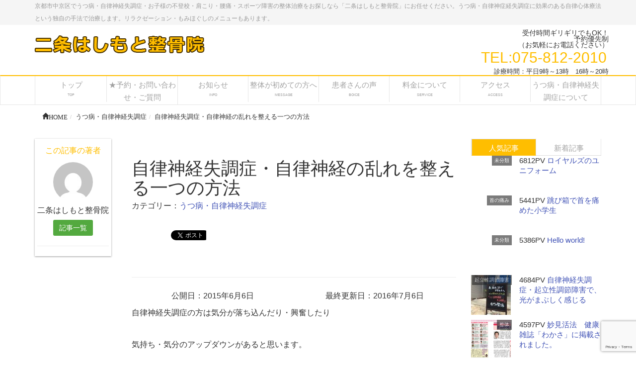

--- FILE ---
content_type: text/html; charset=UTF-8
request_url: https://www.nijo-seikotsu.com/%E3%81%86%E3%81%A4%E7%97%85%E3%83%BB%E8%87%AA%E5%BE%8B%E7%A5%9E%E7%B5%8C%E5%A4%B1%E8%AA%BF%E7%97%87/%E8%87%AA%E5%BE%8B%E7%A5%9E%E7%B5%8C%E5%A4%B1%E8%AA%BF%E7%97%87%E3%83%BB%E8%87%AA%E5%BE%8B%E7%A5%9E%E7%B5%8C%E3%81%AE%E4%B9%B1%E3%82%8C%E3%82%92%E6%95%B4%E3%81%88%E3%82%8B%E4%B8%80%E3%81%A4%E3%81%AE/
body_size: 20909
content:
<!DOCTYPE html>
<!--[if IE]>
<meta http-equiv="X-UA-Compatible" content="edge" />
<![endif]-->
<html lang="ja" xmlns:og="http://ogp.me/ns/fb#" xmlns:fb="http://www.facebook.com/2008/fbml">
<head>
<meta name="viewport" content="width=device-width, user-scalable=yes, minimum-scale=1.0">
<meta http-equiv="Content-Type" content="text/html;charset=UTF-8">
<title>自律神経失調症・自律神経の乱れを整える一つの方法 | 京都市中京区で自律神経の不調で整体なら「二条はしもと整骨院」にお任せ【公式HP】</title>
<meta name="description" content="自律神経失調症の方は気分が落ち込んだり・興奮したり  気持ち・気分のアップダウンがあると思います。  うつ病や自律神経失調症になられた方もそのようになった自分を責めないでください。  意味があって今は体を休めなさいなど肯定的な理由があってなるのです。  最初は体を休めるのが大切です。リラックスさせたり体の調整の施術もします  少し体が楽になってきたら　自律神経の乱れを整える方法のひとつとして  筋肉運動⇒運動をしてやるのも大切です。  例えばドラマ" />
<meta name="keywords" content="うつ病,自律神経失調症,京都市,中京区,疲れやすい,ストレス,頭痛,めまい,耳鳴り,動悸,自律神経の乱れ,リラクゼーション,もみほぐし" />
<link rel="start" href="https://www.nijo-seikotsu.com" title="京都市中京区で自律神経の不調で整体なら「二条はしもと整骨院」にお任せ【公式HP】" />
<link rel="alternate" type="application/rss+xml" title="京都市中京区で自律神経の不調で整体なら「二条はしもと整骨院」にお任せ【公式HP】 &raquo; フィード" href="https://www.nijo-seikotsu.com/feed/" />

<!--OGP-->
<meta property="og:site_name" content="京都市中京区で自律神経の不調で整体なら「二条はしもと整骨院」にお任せ【公式HP】" />
<meta property="og:url" content="https://www.nijo-seikotsu.com/%e3%81%86%e3%81%a4%e7%97%85%e3%83%bb%e8%87%aa%e5%be%8b%e7%a5%9e%e7%b5%8c%e5%a4%b1%e8%aa%bf%e7%97%87/%e8%87%aa%e5%be%8b%e7%a5%9e%e7%b5%8c%e5%a4%b1%e8%aa%bf%e7%97%87%e3%83%bb%e8%87%aa%e5%be%8b%e7%a5%9e%e7%b5%8c%e3%81%ae%e4%b9%b1%e3%82%8c%e3%82%92%e6%95%b4%e3%81%88%e3%82%8b%e4%b8%80%e3%81%a4%e3%81%ae/" />
<meta property="og:type" content="article" />
<meta property="og:image" content="https://www.nijo-seikotsu.com/wp-content/uploads/2014/07/96b652fa8e9d8798d0bea62b0adac0c2-150x150.jpg" />
<meta property="og:title" content="自律神経失調症・自律神経の乱れを整える一つの方法 | 京都市中京区で自律神経の不調で整体なら「二条はしもと整骨院」にお任せ【公式HP】" />
<meta property="og:description" content="自律神経失調症の方は気分が落ち込んだり・興奮したり  気持ち・気分のアップダウンがあると思います。  うつ病や自律神経失調症になられた方もそのようになった自分を責めないでください。  意味があって今は体を休めなさいなど肯定的な理由があってなるのです。  最初は体を休めるのが大切です。リラックスさせたり体の調整の施術もします  少し体が楽になってきたら　自律神経の乱れを整える方法のひとつとして  筋肉運動⇒運動をしてやるのも大切です。  例えばドラマ" />
<meta property="og:locale" content="ja_JP" />
<!--/OGP-->
<!--Twitter_Card-->
<meta name="twitter:url" content="https://www.nijo-seikotsu.com/%e3%81%86%e3%81%a4%e7%97%85%e3%83%bb%e8%87%aa%e5%be%8b%e7%a5%9e%e7%b5%8c%e5%a4%b1%e8%aa%bf%e7%97%87/%e8%87%aa%e5%be%8b%e7%a5%9e%e7%b5%8c%e5%a4%b1%e8%aa%bf%e7%97%87%e3%83%bb%e8%87%aa%e5%be%8b%e7%a5%9e%e7%b5%8c%e3%81%ae%e4%b9%b1%e3%82%8c%e3%82%92%e6%95%b4%e3%81%88%e3%82%8b%e4%b8%80%e3%81%a4%e3%81%ae/" />
<meta name="twitter:card" content="summary_large_image">
<meta name="twitter:image:src" content="https://www.nijo-seikotsu.com/wp-content/uploads/2014/07/96b652fa8e9d8798d0bea62b0adac0c2-150x150.jpg" />
<meta name="twitter:title" content="自律神経失調症・自律神経の乱れを整える一つの方法 | 京都市中京区で自律神経の不調で整体なら「二条はしもと整骨院」にお任せ【公式HP】" />
<meta name="twitter:description" content="自律神経失調症の方は気分が落ち込んだり・興奮したり  気持ち・気分のアップダウンがあると思います。  うつ病や自律神経失調症になられた方もそのようになった自分を責めないでください。  意味があって今は体を休めなさいなど肯定的な理由があってなるのです。  最初は体を休めるのが大切です。リラックスさせたり体の調整の施術もします  少し体が楽になってきたら　自律神経の乱れを整える方法のひとつとして  筋肉運動⇒運動をしてやるのも大切です。  例えばドラマ" />
<meta name="twitter:domain" content="www.nijo-seikotsu.com" />
<!--/Twitter_Card-->

<link rel="stylesheet" href="https://maxcdn.bootstrapcdn.com/bootstrap/3.3.4/css/bootstrap.min.css">
<link rel="stylesheet" type="text/css" href="https://www.nijo-seikotsu.com/wp-content/themes/webma2015/js/flexslider/flexslider.css">
<link rel="stylesheet" href="https://www.nijo-seikotsu.com/wp-content/themes/webma2015/js/sidr/stylesheets/jquery.sidr.dark.css">
<link rel="stylesheet" type="text/css" href="https://www.nijo-seikotsu.com/wp-content/themes/webma2015/css/webma_default.css">
<link rel="stylesheet" href="https://www.nijo-seikotsu.com/wp-content/themes/webma2015/fonts/icomoon/style.css">
<link rel="stylesheet" type="text/css" href="https://www.nijo-seikotsu.com/wp-content/themes/webma_child/style.css">
<style type="text/css"><!--#navigation ul li ul.sub-menu li a,#headContactTel,.side-contact-tel,.page-bottom-contact-tel,.btn-default a,h4.webma-left-author,h3.toppr-h3,h3.toppr-h3 a,h3.child_title,h3.child_title a,li a.flex-active,#pageTop{color:#FFBE00;}#pageTop{border:1px solid #FFBE00;}.navbar-default{border-top:2px solid #FFBE00;}.sidebar-widget ul li::after,.sidebar-widget-2 ul li::after{border-right:1px solid #FFBE00;border-bottom:1px solid #FFBE00;}h2::after,.webma,.post_cat,.nav li .active,.nav li a:hover,.nav li.active a,.nav li.active a:hover,a.sidecontact-btn,.btn-post-edit-link{background:#FFBE00;}li.current-menu-item{background:#FFBE00;}.sidebar-widget h3,h3,.sidebar-widget h3,h3 a{color: #FFBE00;border-color: #FFBE00;}@media (max-width:768px){.h1, h1 {border-left:2px solid #FFBE00;color:#FFBE00;}--></style>	<script type="text/javascript">
	
	  var _gaq = _gaq || [];
	  _gaq.push(['_setAccount', 'UA-74662416-1']);
	  _gaq.push(['_trackPageview']);
	
	  (function() {
		var ga = document.createElement('script'); ga.type = 'text/javascript'; ga.async = true;
		ga.src = ('https:' == document.location.protocol ? 'https://ssl' : 'http://www') + '.google-analytics.com/ga.js';
		var s = document.getElementsByTagName('script')[0]; s.parentNode.insertBefore(ga, s);
	  })();
	
	</script>
	<meta name="format-detection" content="telephone=no">
<meta name='robots' content='max-image-preview:large' />
	<style>img:is([sizes="auto" i], [sizes^="auto," i]) { contain-intrinsic-size: 3000px 1500px }</style>
	<link rel='dns-prefetch' href='//www.nijo-seikotsu.com' />
<script type="text/javascript">
/* <![CDATA[ */
window._wpemojiSettings = {"baseUrl":"https:\/\/s.w.org\/images\/core\/emoji\/16.0.1\/72x72\/","ext":".png","svgUrl":"https:\/\/s.w.org\/images\/core\/emoji\/16.0.1\/svg\/","svgExt":".svg","source":{"concatemoji":"https:\/\/www.nijo-seikotsu.com\/wp-includes\/js\/wp-emoji-release.min.js?ver=6.8.3"}};
/*! This file is auto-generated */
!function(s,n){var o,i,e;function c(e){try{var t={supportTests:e,timestamp:(new Date).valueOf()};sessionStorage.setItem(o,JSON.stringify(t))}catch(e){}}function p(e,t,n){e.clearRect(0,0,e.canvas.width,e.canvas.height),e.fillText(t,0,0);var t=new Uint32Array(e.getImageData(0,0,e.canvas.width,e.canvas.height).data),a=(e.clearRect(0,0,e.canvas.width,e.canvas.height),e.fillText(n,0,0),new Uint32Array(e.getImageData(0,0,e.canvas.width,e.canvas.height).data));return t.every(function(e,t){return e===a[t]})}function u(e,t){e.clearRect(0,0,e.canvas.width,e.canvas.height),e.fillText(t,0,0);for(var n=e.getImageData(16,16,1,1),a=0;a<n.data.length;a++)if(0!==n.data[a])return!1;return!0}function f(e,t,n,a){switch(t){case"flag":return n(e,"\ud83c\udff3\ufe0f\u200d\u26a7\ufe0f","\ud83c\udff3\ufe0f\u200b\u26a7\ufe0f")?!1:!n(e,"\ud83c\udde8\ud83c\uddf6","\ud83c\udde8\u200b\ud83c\uddf6")&&!n(e,"\ud83c\udff4\udb40\udc67\udb40\udc62\udb40\udc65\udb40\udc6e\udb40\udc67\udb40\udc7f","\ud83c\udff4\u200b\udb40\udc67\u200b\udb40\udc62\u200b\udb40\udc65\u200b\udb40\udc6e\u200b\udb40\udc67\u200b\udb40\udc7f");case"emoji":return!a(e,"\ud83e\udedf")}return!1}function g(e,t,n,a){var r="undefined"!=typeof WorkerGlobalScope&&self instanceof WorkerGlobalScope?new OffscreenCanvas(300,150):s.createElement("canvas"),o=r.getContext("2d",{willReadFrequently:!0}),i=(o.textBaseline="top",o.font="600 32px Arial",{});return e.forEach(function(e){i[e]=t(o,e,n,a)}),i}function t(e){var t=s.createElement("script");t.src=e,t.defer=!0,s.head.appendChild(t)}"undefined"!=typeof Promise&&(o="wpEmojiSettingsSupports",i=["flag","emoji"],n.supports={everything:!0,everythingExceptFlag:!0},e=new Promise(function(e){s.addEventListener("DOMContentLoaded",e,{once:!0})}),new Promise(function(t){var n=function(){try{var e=JSON.parse(sessionStorage.getItem(o));if("object"==typeof e&&"number"==typeof e.timestamp&&(new Date).valueOf()<e.timestamp+604800&&"object"==typeof e.supportTests)return e.supportTests}catch(e){}return null}();if(!n){if("undefined"!=typeof Worker&&"undefined"!=typeof OffscreenCanvas&&"undefined"!=typeof URL&&URL.createObjectURL&&"undefined"!=typeof Blob)try{var e="postMessage("+g.toString()+"("+[JSON.stringify(i),f.toString(),p.toString(),u.toString()].join(",")+"));",a=new Blob([e],{type:"text/javascript"}),r=new Worker(URL.createObjectURL(a),{name:"wpTestEmojiSupports"});return void(r.onmessage=function(e){c(n=e.data),r.terminate(),t(n)})}catch(e){}c(n=g(i,f,p,u))}t(n)}).then(function(e){for(var t in e)n.supports[t]=e[t],n.supports.everything=n.supports.everything&&n.supports[t],"flag"!==t&&(n.supports.everythingExceptFlag=n.supports.everythingExceptFlag&&n.supports[t]);n.supports.everythingExceptFlag=n.supports.everythingExceptFlag&&!n.supports.flag,n.DOMReady=!1,n.readyCallback=function(){n.DOMReady=!0}}).then(function(){return e}).then(function(){var e;n.supports.everything||(n.readyCallback(),(e=n.source||{}).concatemoji?t(e.concatemoji):e.wpemoji&&e.twemoji&&(t(e.twemoji),t(e.wpemoji)))}))}((window,document),window._wpemojiSettings);
/* ]]> */
</script>
<style id='wp-emoji-styles-inline-css' type='text/css'>

	img.wp-smiley, img.emoji {
		display: inline !important;
		border: none !important;
		box-shadow: none !important;
		height: 1em !important;
		width: 1em !important;
		margin: 0 0.07em !important;
		vertical-align: -0.1em !important;
		background: none !important;
		padding: 0 !important;
	}
</style>
<link rel='stylesheet' id='wp-block-library-css' href='https://www.nijo-seikotsu.com/wp-includes/css/dist/block-library/style.min.css?ver=6.8.3' type='text/css' media='all' />
<style id='classic-theme-styles-inline-css' type='text/css'>
/*! This file is auto-generated */
.wp-block-button__link{color:#fff;background-color:#32373c;border-radius:9999px;box-shadow:none;text-decoration:none;padding:calc(.667em + 2px) calc(1.333em + 2px);font-size:1.125em}.wp-block-file__button{background:#32373c;color:#fff;text-decoration:none}
</style>
<style id='global-styles-inline-css' type='text/css'>
:root{--wp--preset--aspect-ratio--square: 1;--wp--preset--aspect-ratio--4-3: 4/3;--wp--preset--aspect-ratio--3-4: 3/4;--wp--preset--aspect-ratio--3-2: 3/2;--wp--preset--aspect-ratio--2-3: 2/3;--wp--preset--aspect-ratio--16-9: 16/9;--wp--preset--aspect-ratio--9-16: 9/16;--wp--preset--color--black: #000000;--wp--preset--color--cyan-bluish-gray: #abb8c3;--wp--preset--color--white: #ffffff;--wp--preset--color--pale-pink: #f78da7;--wp--preset--color--vivid-red: #cf2e2e;--wp--preset--color--luminous-vivid-orange: #ff6900;--wp--preset--color--luminous-vivid-amber: #fcb900;--wp--preset--color--light-green-cyan: #7bdcb5;--wp--preset--color--vivid-green-cyan: #00d084;--wp--preset--color--pale-cyan-blue: #8ed1fc;--wp--preset--color--vivid-cyan-blue: #0693e3;--wp--preset--color--vivid-purple: #9b51e0;--wp--preset--gradient--vivid-cyan-blue-to-vivid-purple: linear-gradient(135deg,rgba(6,147,227,1) 0%,rgb(155,81,224) 100%);--wp--preset--gradient--light-green-cyan-to-vivid-green-cyan: linear-gradient(135deg,rgb(122,220,180) 0%,rgb(0,208,130) 100%);--wp--preset--gradient--luminous-vivid-amber-to-luminous-vivid-orange: linear-gradient(135deg,rgba(252,185,0,1) 0%,rgba(255,105,0,1) 100%);--wp--preset--gradient--luminous-vivid-orange-to-vivid-red: linear-gradient(135deg,rgba(255,105,0,1) 0%,rgb(207,46,46) 100%);--wp--preset--gradient--very-light-gray-to-cyan-bluish-gray: linear-gradient(135deg,rgb(238,238,238) 0%,rgb(169,184,195) 100%);--wp--preset--gradient--cool-to-warm-spectrum: linear-gradient(135deg,rgb(74,234,220) 0%,rgb(151,120,209) 20%,rgb(207,42,186) 40%,rgb(238,44,130) 60%,rgb(251,105,98) 80%,rgb(254,248,76) 100%);--wp--preset--gradient--blush-light-purple: linear-gradient(135deg,rgb(255,206,236) 0%,rgb(152,150,240) 100%);--wp--preset--gradient--blush-bordeaux: linear-gradient(135deg,rgb(254,205,165) 0%,rgb(254,45,45) 50%,rgb(107,0,62) 100%);--wp--preset--gradient--luminous-dusk: linear-gradient(135deg,rgb(255,203,112) 0%,rgb(199,81,192) 50%,rgb(65,88,208) 100%);--wp--preset--gradient--pale-ocean: linear-gradient(135deg,rgb(255,245,203) 0%,rgb(182,227,212) 50%,rgb(51,167,181) 100%);--wp--preset--gradient--electric-grass: linear-gradient(135deg,rgb(202,248,128) 0%,rgb(113,206,126) 100%);--wp--preset--gradient--midnight: linear-gradient(135deg,rgb(2,3,129) 0%,rgb(40,116,252) 100%);--wp--preset--font-size--small: 13px;--wp--preset--font-size--medium: 20px;--wp--preset--font-size--large: 36px;--wp--preset--font-size--x-large: 42px;--wp--preset--spacing--20: 0.44rem;--wp--preset--spacing--30: 0.67rem;--wp--preset--spacing--40: 1rem;--wp--preset--spacing--50: 1.5rem;--wp--preset--spacing--60: 2.25rem;--wp--preset--spacing--70: 3.38rem;--wp--preset--spacing--80: 5.06rem;--wp--preset--shadow--natural: 6px 6px 9px rgba(0, 0, 0, 0.2);--wp--preset--shadow--deep: 12px 12px 50px rgba(0, 0, 0, 0.4);--wp--preset--shadow--sharp: 6px 6px 0px rgba(0, 0, 0, 0.2);--wp--preset--shadow--outlined: 6px 6px 0px -3px rgba(255, 255, 255, 1), 6px 6px rgba(0, 0, 0, 1);--wp--preset--shadow--crisp: 6px 6px 0px rgba(0, 0, 0, 1);}:where(.is-layout-flex){gap: 0.5em;}:where(.is-layout-grid){gap: 0.5em;}body .is-layout-flex{display: flex;}.is-layout-flex{flex-wrap: wrap;align-items: center;}.is-layout-flex > :is(*, div){margin: 0;}body .is-layout-grid{display: grid;}.is-layout-grid > :is(*, div){margin: 0;}:where(.wp-block-columns.is-layout-flex){gap: 2em;}:where(.wp-block-columns.is-layout-grid){gap: 2em;}:where(.wp-block-post-template.is-layout-flex){gap: 1.25em;}:where(.wp-block-post-template.is-layout-grid){gap: 1.25em;}.has-black-color{color: var(--wp--preset--color--black) !important;}.has-cyan-bluish-gray-color{color: var(--wp--preset--color--cyan-bluish-gray) !important;}.has-white-color{color: var(--wp--preset--color--white) !important;}.has-pale-pink-color{color: var(--wp--preset--color--pale-pink) !important;}.has-vivid-red-color{color: var(--wp--preset--color--vivid-red) !important;}.has-luminous-vivid-orange-color{color: var(--wp--preset--color--luminous-vivid-orange) !important;}.has-luminous-vivid-amber-color{color: var(--wp--preset--color--luminous-vivid-amber) !important;}.has-light-green-cyan-color{color: var(--wp--preset--color--light-green-cyan) !important;}.has-vivid-green-cyan-color{color: var(--wp--preset--color--vivid-green-cyan) !important;}.has-pale-cyan-blue-color{color: var(--wp--preset--color--pale-cyan-blue) !important;}.has-vivid-cyan-blue-color{color: var(--wp--preset--color--vivid-cyan-blue) !important;}.has-vivid-purple-color{color: var(--wp--preset--color--vivid-purple) !important;}.has-black-background-color{background-color: var(--wp--preset--color--black) !important;}.has-cyan-bluish-gray-background-color{background-color: var(--wp--preset--color--cyan-bluish-gray) !important;}.has-white-background-color{background-color: var(--wp--preset--color--white) !important;}.has-pale-pink-background-color{background-color: var(--wp--preset--color--pale-pink) !important;}.has-vivid-red-background-color{background-color: var(--wp--preset--color--vivid-red) !important;}.has-luminous-vivid-orange-background-color{background-color: var(--wp--preset--color--luminous-vivid-orange) !important;}.has-luminous-vivid-amber-background-color{background-color: var(--wp--preset--color--luminous-vivid-amber) !important;}.has-light-green-cyan-background-color{background-color: var(--wp--preset--color--light-green-cyan) !important;}.has-vivid-green-cyan-background-color{background-color: var(--wp--preset--color--vivid-green-cyan) !important;}.has-pale-cyan-blue-background-color{background-color: var(--wp--preset--color--pale-cyan-blue) !important;}.has-vivid-cyan-blue-background-color{background-color: var(--wp--preset--color--vivid-cyan-blue) !important;}.has-vivid-purple-background-color{background-color: var(--wp--preset--color--vivid-purple) !important;}.has-black-border-color{border-color: var(--wp--preset--color--black) !important;}.has-cyan-bluish-gray-border-color{border-color: var(--wp--preset--color--cyan-bluish-gray) !important;}.has-white-border-color{border-color: var(--wp--preset--color--white) !important;}.has-pale-pink-border-color{border-color: var(--wp--preset--color--pale-pink) !important;}.has-vivid-red-border-color{border-color: var(--wp--preset--color--vivid-red) !important;}.has-luminous-vivid-orange-border-color{border-color: var(--wp--preset--color--luminous-vivid-orange) !important;}.has-luminous-vivid-amber-border-color{border-color: var(--wp--preset--color--luminous-vivid-amber) !important;}.has-light-green-cyan-border-color{border-color: var(--wp--preset--color--light-green-cyan) !important;}.has-vivid-green-cyan-border-color{border-color: var(--wp--preset--color--vivid-green-cyan) !important;}.has-pale-cyan-blue-border-color{border-color: var(--wp--preset--color--pale-cyan-blue) !important;}.has-vivid-cyan-blue-border-color{border-color: var(--wp--preset--color--vivid-cyan-blue) !important;}.has-vivid-purple-border-color{border-color: var(--wp--preset--color--vivid-purple) !important;}.has-vivid-cyan-blue-to-vivid-purple-gradient-background{background: var(--wp--preset--gradient--vivid-cyan-blue-to-vivid-purple) !important;}.has-light-green-cyan-to-vivid-green-cyan-gradient-background{background: var(--wp--preset--gradient--light-green-cyan-to-vivid-green-cyan) !important;}.has-luminous-vivid-amber-to-luminous-vivid-orange-gradient-background{background: var(--wp--preset--gradient--luminous-vivid-amber-to-luminous-vivid-orange) !important;}.has-luminous-vivid-orange-to-vivid-red-gradient-background{background: var(--wp--preset--gradient--luminous-vivid-orange-to-vivid-red) !important;}.has-very-light-gray-to-cyan-bluish-gray-gradient-background{background: var(--wp--preset--gradient--very-light-gray-to-cyan-bluish-gray) !important;}.has-cool-to-warm-spectrum-gradient-background{background: var(--wp--preset--gradient--cool-to-warm-spectrum) !important;}.has-blush-light-purple-gradient-background{background: var(--wp--preset--gradient--blush-light-purple) !important;}.has-blush-bordeaux-gradient-background{background: var(--wp--preset--gradient--blush-bordeaux) !important;}.has-luminous-dusk-gradient-background{background: var(--wp--preset--gradient--luminous-dusk) !important;}.has-pale-ocean-gradient-background{background: var(--wp--preset--gradient--pale-ocean) !important;}.has-electric-grass-gradient-background{background: var(--wp--preset--gradient--electric-grass) !important;}.has-midnight-gradient-background{background: var(--wp--preset--gradient--midnight) !important;}.has-small-font-size{font-size: var(--wp--preset--font-size--small) !important;}.has-medium-font-size{font-size: var(--wp--preset--font-size--medium) !important;}.has-large-font-size{font-size: var(--wp--preset--font-size--large) !important;}.has-x-large-font-size{font-size: var(--wp--preset--font-size--x-large) !important;}
:where(.wp-block-post-template.is-layout-flex){gap: 1.25em;}:where(.wp-block-post-template.is-layout-grid){gap: 1.25em;}
:where(.wp-block-columns.is-layout-flex){gap: 2em;}:where(.wp-block-columns.is-layout-grid){gap: 2em;}
:root :where(.wp-block-pullquote){font-size: 1.5em;line-height: 1.6;}
</style>
<link rel='stylesheet' id='contact-form-7-css' href='https://www.nijo-seikotsu.com/wp-content/plugins/contact-form-7/includes/css/styles.css?ver=6.1.1' type='text/css' media='all' />
<link rel="https://api.w.org/" href="https://www.nijo-seikotsu.com/wp-json/" /><link rel="alternate" title="JSON" type="application/json" href="https://www.nijo-seikotsu.com/wp-json/wp/v2/posts/1567" /><link rel="canonical" href="https://www.nijo-seikotsu.com/%e3%81%86%e3%81%a4%e7%97%85%e3%83%bb%e8%87%aa%e5%be%8b%e7%a5%9e%e7%b5%8c%e5%a4%b1%e8%aa%bf%e7%97%87/%e8%87%aa%e5%be%8b%e7%a5%9e%e7%b5%8c%e5%a4%b1%e8%aa%bf%e7%97%87%e3%83%bb%e8%87%aa%e5%be%8b%e7%a5%9e%e7%b5%8c%e3%81%ae%e4%b9%b1%e3%82%8c%e3%82%92%e6%95%b4%e3%81%88%e3%82%8b%e4%b8%80%e3%81%a4%e3%81%ae/" />
<link rel='shortlink' href='https://www.nijo-seikotsu.com/?p=1567' />
<link rel="alternate" title="oEmbed (JSON)" type="application/json+oembed" href="https://www.nijo-seikotsu.com/wp-json/oembed/1.0/embed?url=https%3A%2F%2Fwww.nijo-seikotsu.com%2F%25e3%2581%2586%25e3%2581%25a4%25e7%2597%2585%25e3%2583%25bb%25e8%2587%25aa%25e5%25be%258b%25e7%25a5%259e%25e7%25b5%258c%25e5%25a4%25b1%25e8%25aa%25bf%25e7%2597%2587%2F%25e8%2587%25aa%25e5%25be%258b%25e7%25a5%259e%25e7%25b5%258c%25e5%25a4%25b1%25e8%25aa%25bf%25e7%2597%2587%25e3%2583%25bb%25e8%2587%25aa%25e5%25be%258b%25e7%25a5%259e%25e7%25b5%258c%25e3%2581%25ae%25e4%25b9%25b1%25e3%2582%258c%25e3%2582%2592%25e6%2595%25b4%25e3%2581%2588%25e3%2582%258b%25e4%25b8%2580%25e3%2581%25a4%25e3%2581%25ae%2F" />
<link rel="alternate" title="oEmbed (XML)" type="text/xml+oembed" href="https://www.nijo-seikotsu.com/wp-json/oembed/1.0/embed?url=https%3A%2F%2Fwww.nijo-seikotsu.com%2F%25e3%2581%2586%25e3%2581%25a4%25e7%2597%2585%25e3%2583%25bb%25e8%2587%25aa%25e5%25be%258b%25e7%25a5%259e%25e7%25b5%258c%25e5%25a4%25b1%25e8%25aa%25bf%25e7%2597%2587%2F%25e8%2587%25aa%25e5%25be%258b%25e7%25a5%259e%25e7%25b5%258c%25e5%25a4%25b1%25e8%25aa%25bf%25e7%2597%2587%25e3%2583%25bb%25e8%2587%25aa%25e5%25be%258b%25e7%25a5%259e%25e7%25b5%258c%25e3%2581%25ae%25e4%25b9%25b1%25e3%2582%258c%25e3%2582%2592%25e6%2595%25b4%25e3%2581%2588%25e3%2582%258b%25e4%25b8%2580%25e3%2581%25a4%25e3%2581%25ae%2F&#038;format=xml" />
<script type="application/ld+json">{
              "@context" : "http://schema.org",
              "@type" : "Article",
              "name" : "自律神経失調症・自律神経の乱れを整える一つの方法",
              "author" : {
                   "@type" : "Person",
                   "name" : "二条はしもと整骨院"
                   },
              "datePublished" : "2015-6-6",
              "image" : {
              "@type": "ImageObject",
              "url" : "https://www.nijo-seikotsu.com/wp-content/uploads/2014/07/96b652fa8e9d8798d0bea62b0adac0c2.jpg",
              "height":"1200",
              "width":"630"
              },
              "articleSection" : "うつ病・自律神経失調症",
              "url" : "https://www.nijo-seikotsu.com/%e3%81%86%e3%81%a4%e7%97%85%e3%83%bb%e8%87%aa%e5%be%8b%e7%a5%9e%e7%b5%8c%e5%a4%b1%e8%aa%bf%e7%97%87/%e8%87%aa%e5%be%8b%e7%a5%9e%e7%b5%8c%e5%a4%b1%e8%aa%bf%e7%97%87%e3%83%bb%e8%87%aa%e5%be%8b%e7%a5%9e%e7%b5%8c%e3%81%ae%e4%b9%b1%e3%82%8c%e3%82%92%e6%95%b4%e3%81%88%e3%82%8b%e4%b8%80%e3%81%a4%e3%81%ae/",
              "publisher" : {
                   "@type" : "Organization",
                   "name" : "京都市中京区で自律神経の不調で整体なら「二条はしもと整骨院」にお任せ【公式HP】",
                   "logo": {
                   "@type": "ImageObject",
                   "url": "https://www.nijo-seikotsu.com/wp-content/uploads/2017/05/logo6.png"
                   }
                   },
              "headline": "自律神経失調症・自律神経の乱れを整える一つの方法",
              "dateModified":"2016-07-06",
              "mainEntityOfPage":{
              "@type":"WebPage"
              }
              }</script></head>
	<body>
	<div class="header">
			<div class="head_discription"><div class="container">京都市中京区でうつ病・自律神経失調症・お子様の不登校・肩こり・腰痛・スポーツ障害の整体治療をお探しなら「二条はしもと整骨院」にお任せください。うつ病・自律神症経失調症に効果のある自律心体療法という独自の手法で治療します。リラクゼーション・もみほぐしのメニューもあります。</div></div>
			<div class="container">
		<div class="row  header_contents">

					<!-- ロゴ -->
						<div id="site-title">
			<a href="https://www.nijo-seikotsu.com/" title="京都市中京区で自律神経の不調で整体なら「二条はしもと整骨院」にお任せ【公式HP】" rel="home">
			<img src="https://www.nijo-seikotsu.com/wp-content/uploads/2017/05/logo6.png" alt="京都市中京区で自律神経の不調で整体なら「二条はしもと整骨院」にお任せ【公式HP】" />			</a>
			</div>
			<!-- /ロゴ -->

			                                        <div id="headContact" class="clearfix"><div id="headContactInner">
<div id="headContactTxt">受付時間ギリギリでもOK！<br />予約優先制<br />（お気軽にお電話ください）</div>
<div id="headContactTel">TEL:075-812-2010</div>
<div id="headContactTime">診療時間：平日9時～13時　16時～20時</div>
</div></div>                                
                
                
		</div>
	</div>
	<nav class="navbar navbar-default" role="navigation">
		<div class="container">
			    <div class="navbar-header">
			    <a id="responsive-menu-button" href="#sidr-main">
                <button type="button" class="navbar-toggle" data-toggle="collapse" data-target=".navbar-collapse">
                    <span class="sr-only">Toggle navigation</span>
                    <span class="icon-bar"></span>
                    <span class="icon-bar"></span>
                    <span class="icon-bar"></span>
                    </button></a>
 
 
  
 
 
                    
<button type="button" class="btn mbtel" data-toggle="modal" data-target=".bs-example-modal-sm">TEL</button>
<div class="modal fade bs-example-modal-sm" tabindex="-1" role="dialog" aria-labelledby="mySmallModalLabel">
  <div class="modal-dialog modal-sm">
    <div class="modal-content">
    			<a href="https://www.nijo-seikotsu.com/" title="京都市中京区で自律神経の不調で整体なら「二条はしもと整骨院」にお任せ【公式HP】" rel="home">
			<img src="https://www.nijo-seikotsu.com/wp-content/uploads/2017/05/logo6.png" alt="京都市中京区で自律神経の不調で整体なら「二条はしもと整骨院」にお任せ【公式HP】" />			</a>
    <div id="headContact" class="clearfix"><div id="headContactInner">
<div id="headContactTxt">受付時間ギリギリでもOK！<br />予約優先制<br />（お気軽にお電話ください）</div>
<div id="headContactTel">TEL:075-812-2010</div>
<div id="headContactTime">診療時間：平日9時～13時　16時～20時</div>
</div></div>    </div>
  </div>
</div>
                    
                    
                </div>
                

			<div id="navigation">
			    <ul class="nav nav-justified"><li id="menu-item-28" class="menu-item menu-item-type-post_type menu-item-object-page menu-item-home"><a href="https://www.nijo-seikotsu.com/"><strong>トップ</strong><span class="nav_sub_walker">TOP</span></a></li>
<li id="menu-item-4039" class="menu-item menu-item-type-post_type menu-item-object-page"><a href="https://www.nijo-seikotsu.com/%e3%81%8a%e5%95%8f%e3%81%84%e5%90%88%e3%82%8f%e3%81%9b%e3%83%bb%e3%81%94%e8%b3%aa%e5%95%8f/"><strong>★予約・お問い合わせ・ご質問</strong></a></li>
<li id="menu-item-4040" class="menu-item menu-item-type-post_type menu-item-object-page"><a href="https://www.nijo-seikotsu.com/%e3%81%8a%e7%9f%a5%e3%82%89%e3%81%9b/"><strong>お知らせ</strong><span class="nav_sub_walker">INFO</span></a></li>
<li id="menu-item-27" class="menu-item menu-item-type-post_type menu-item-object-page"><a href="https://www.nijo-seikotsu.com/%e5%88%9d%e3%82%81%e3%81%a6%e3%81%ae%e6%96%b9%e3%81%b8%e6%95%b4%e4%bd%93/"><strong>整体が初めての方へ</strong><span class="nav_sub_walker">MESSAGE</span></a></li>
<li id="menu-item-25" class="menu-item menu-item-type-post_type menu-item-object-page"><a href="https://www.nijo-seikotsu.com/%e6%82%a3%e8%80%85%e3%81%95%e3%82%93%e3%81%ae%e5%a3%b0/"><strong>患者さんの声</strong><span class="nav_sub_walker">BOICE</span></a></li>
<li id="menu-item-23" class="menu-item menu-item-type-post_type menu-item-object-page"><a href="https://www.nijo-seikotsu.com/%e6%96%99%e9%87%91%e3%81%ab%e3%81%a4%e3%81%84%e3%81%a6/"><strong>料金について</strong><span class="nav_sub_walker">SERVICE</span></a></li>
<li id="menu-item-22" class="menu-item menu-item-type-post_type menu-item-object-page"><a href="https://www.nijo-seikotsu.com/%e3%82%a2%e3%82%af%e3%82%bb%e3%82%b9/"><strong>アクセス</strong><span class="nav_sub_walker">ACCESS</span></a></li>
<li id="menu-item-957" class="menu-item menu-item-type-post_type menu-item-object-page menu-item-has-children"><a href="https://www.nijo-seikotsu.com/%e3%81%86%e3%81%a4%e7%97%85%e3%83%bb%e8%87%aa%e5%be%8b%e7%a5%9e%e7%b5%8c%e5%a4%b1%e8%aa%bf%e7%97%87%e3%81%ab%e3%81%a4%e3%81%84%e3%81%a6/"><strong>うつ病・自律神経失調症について</strong></a>
<ul class="sub-menu">
	<li id="menu-item-958" class="menu-item menu-item-type-post_type menu-item-object-page"><a href="https://www.nijo-seikotsu.com/%e3%81%86%e3%81%a4%e7%97%85%e3%83%bb%e8%87%aa%e5%be%8b%e7%a5%9e%e7%b5%8c%e5%a4%b1%e8%aa%bf%e7%97%87%e3%81%ab%e3%81%a4%e3%81%84%e3%81%a6/%e8%87%aa%e5%be%8b%e7%a5%9e%e7%b5%8c%e3%81%a8%e3%81%af%e3%80%81/">自律神経とは、</a></li>
</ul>
</li>
</ul>				<span></span>
			</div>
</div>
	</nav>
<div class="container">
<div id="breadcrumb" class="clearfix"><ol class="breadcrumb"><li itemscope itemtype="http://data-vocabulary.org/Breadcrumb"><a href="https://www.nijo-seikotsu.com/" itemprop="url"><span itemprop="title"><span class="glyphicon glyphicon-home">HOME</span></span></a></li><li itemscope itemtype="http://data-vocabulary.org/Breadcrumb"><a href="https://www.nijo-seikotsu.com/category/%e3%81%86%e3%81%a4%e7%97%85%e3%83%bb%e8%87%aa%e5%be%8b%e7%a5%9e%e7%b5%8c%e5%a4%b1%e8%aa%bf%e7%97%87/" itemprop="url"><span itemprop="title">うつ病・自律神経失調症</span></a></li><li itemscope itemtype="http://data-vocabulary.org/Breadcrumb"><a href="https://www.nijo-seikotsu.com/%e3%81%86%e3%81%a4%e7%97%85%e3%83%bb%e8%87%aa%e5%be%8b%e7%a5%9e%e7%b5%8c%e5%a4%b1%e8%aa%bf%e7%97%87/%e8%87%aa%e5%be%8b%e7%a5%9e%e7%b5%8c%e5%a4%b1%e8%aa%bf%e7%97%87%e3%83%bb%e8%87%aa%e5%be%8b%e7%a5%9e%e7%b5%8c%e3%81%ae%e4%b9%b1%e3%82%8c%e3%82%92%e6%95%b4%e3%81%88%e3%82%8b%e4%b8%80%e3%81%a4%e3%81%ae/" itemprop="url"><span itemprop="title">自律神経失調症・自律神経の乱れを整える一つの方法</span></a></li></ul></div></div>
</div>	<div class="container blog-container">
	<div class="row">
		<div class="col-md-7 col-md-push-2">
		<article>
	<div class="page-header">
	  <h1 class="entry-title">自律神経失調症・自律神経の乱れを整える一つの方法</h1>
	  <p>カテゴリー：<a href="https://www.nijo-seikotsu.com/category/%e3%81%86%e3%81%a4%e7%97%85%e3%83%bb%e8%87%aa%e5%be%8b%e7%a5%9e%e7%b5%8c%e5%a4%b1%e8%aa%bf%e7%97%87/" rel="category tag">うつ病・自律神経失調症</a></p>
	  	  <div class="social-area-syncer">
	<ul class="social-button-syncer">
		<!-- Twitter -->
		<li class="sc-tw"><a data-url="https://www.nijo-seikotsu.com/?p=1567" href="https://twitter.com/share" class="twitter-share-button" data-lang="ja" data-count="vertical" data-dnt="true">ツイート</a></li>

		<!-- Facebook -->
		<li class="sc-fb"><div class="fb-like" data-href="https://www.nijo-seikotsu.com/%e3%81%86%e3%81%a4%e7%97%85%e3%83%bb%e8%87%aa%e5%be%8b%e7%a5%9e%e7%b5%8c%e5%a4%b1%e8%aa%bf%e7%97%87/%e8%87%aa%e5%be%8b%e7%a5%9e%e7%b5%8c%e5%a4%b1%e8%aa%bf%e7%97%87%e3%83%bb%e8%87%aa%e5%be%8b%e7%a5%9e%e7%b5%8c%e3%81%ae%e4%b9%b1%e3%82%8c%e3%82%92%e6%95%b4%e3%81%88%e3%82%8b%e4%b8%80%e3%81%a4%e3%81%ae/" data-layout="box_count" data-action="like" data-show-faces="true" data-share="false"></div></li>

		<!-- Google+ -->
		<li><div class="g-plusone" data-action="share" data-size="tall" data-href="https://www.nijo-seikotsu.com/%e3%81%86%e3%81%a4%e7%97%85%e3%83%bb%e8%87%aa%e5%be%8b%e7%a5%9e%e7%b5%8c%e5%a4%b1%e8%aa%bf%e7%97%87/%e8%87%aa%e5%be%8b%e7%a5%9e%e7%b5%8c%e5%a4%b1%e8%aa%bf%e7%97%87%e3%83%bb%e8%87%aa%e5%be%8b%e7%a5%9e%e7%b5%8c%e3%81%ae%e4%b9%b1%e3%82%8c%e3%82%92%e6%95%b4%e3%81%88%e3%82%8b%e4%b8%80%e3%81%a4%e3%81%ae/"></div></li>

		<!-- はてなブックマーク -->
		<li><a href="http://b.hatena.ne.jp/entry/https://www.nijo-seikotsu.com/%e3%81%86%e3%81%a4%e7%97%85%e3%83%bb%e8%87%aa%e5%be%8b%e7%a5%9e%e7%b5%8c%e5%a4%b1%e8%aa%bf%e7%97%87/%e8%87%aa%e5%be%8b%e7%a5%9e%e7%b5%8c%e5%a4%b1%e8%aa%bf%e7%97%87%e3%83%bb%e8%87%aa%e5%be%8b%e7%a5%9e%e7%b5%8c%e3%81%ae%e4%b9%b1%e3%82%8c%e3%82%92%e6%95%b4%e3%81%88%e3%82%8b%e4%b8%80%e3%81%a4%e3%81%ae/" class="hatena-bookmark-button" data-hatena-bookmark-layout="vertical-balloon" data-hatena-bookmark-lang="ja" title="このエントリーをはてなブックマークに追加"><img src="https://b.st-hatena.com/images/entry-button/button-only@2x.png" alt="このエントリーをはてなブックマークに追加" width="20" height="20" style="border:none;" /></a></li>

		<!-- pocket -->
		<li><a data-save-url="https://www.nijo-seikotsu.com/%e3%81%86%e3%81%a4%e7%97%85%e3%83%bb%e8%87%aa%e5%be%8b%e7%a5%9e%e7%b5%8c%e5%a4%b1%e8%aa%bf%e7%97%87/%e8%87%aa%e5%be%8b%e7%a5%9e%e7%b5%8c%e5%a4%b1%e8%aa%bf%e7%97%87%e3%83%bb%e8%87%aa%e5%be%8b%e7%a5%9e%e7%b5%8c%e3%81%ae%e4%b9%b1%e3%82%8c%e3%82%92%e6%95%b4%e3%81%88%e3%82%8b%e4%b8%80%e3%81%a4%e3%81%ae/" data-pocket-label="pocket" data-pocket-count="vertical" class="pocket-btn" data-lang="en"></a></li>

		<!-- LINE [画像は公式ウェブサイトからダウンロードして下さい] -->
		<li class="sc-li"><a href="http://line.me/R/msg/text/?https://www.nijo-seikotsu.com/%e3%81%86%e3%81%a4%e7%97%85%e3%83%bb%e8%87%aa%e5%be%8b%e7%a5%9e%e7%b5%8c%e5%a4%b1%e8%aa%bf%e7%97%87/%e8%87%aa%e5%be%8b%e7%a5%9e%e7%b5%8c%e5%a4%b1%e8%aa%bf%e7%97%87%e3%83%bb%e8%87%aa%e5%be%8b%e7%a5%9e%e7%b5%8c%e3%81%ae%e4%b9%b1%e3%82%8c%e3%82%92%e6%95%b4%e3%81%88%e3%82%8b%e4%b8%80%e3%81%a4%e3%81%ae/"><img src="https://www.nijo-seikotsu.com/wp-content/themes/webma2015/images/linebutton_36x60.png" width="36" height="60" alt="LINEに送る" class="sc-li-img"></a></li>
	</ul>

<!-- Facebook用 -->
<div id="fb-root"></div>

</div>	  	</div>
	<div class="col-md-6 col-xs-12 text-center published">公開日：2015年6月6日</div>
	<div class="col-md-6 col-xs-12 text-center updated">最終更新日：2016年7月6日</div>
	
			
						
			<div id="post-1567" class="entry-summary">
				<p>自律神経失調症の方は気分が落ち込んだり・興奮したり</p>
<p>気持ち・気分のアップダウンがあると思います。</p>
<p>うつ病や自律神経失調症になられた方もそのようになった自分を責めないでください。</p>
<p>意味があって今は体を休めなさいなど肯定的な理由があってなるのです。</p>
<p>最初は体を休めるのが大切です。リラックスさせたり体の調整の施術もします</p>
<p>少し体が楽になってきたら　自律神経の乱れを整える方法のひとつとして</p>
<p>筋肉運動⇒運動をしてやるのも大切です。</p>
<p>例えばドラマや本当の話で男の子で若いころケンカばかりしていた子がボクシングを</p>
<p>初めて更生した話や不良ばかり集めてラグビーで一つになったとか</p>
<p>昇華といってエネルギーを違う方向に発散する事により</p>
<p>人間関係や社会とのつながりがスムーズになるということです。</p>
<p>&nbsp;</p>
<p>僕の施術でもあるていど段階を踏むと運動を進めます。</p>
<p>また声を出す事も大事です。カラオケで発散もいいです。</p>
<p>ベタな話では、砂浜を走って・ダッシュして「バカヤロー」とか</p>
<p>山登りで頂上で「ヤッホー」イイです。!(^^)!</p>
<p>筋肉運動・声を出す　いいですよ</p>
<p>自律神経失調症の方は声が小さい・出せない方が多いです。</p>
<p>何かを押さえつけて声が出せないちゃんと意味・理由があるのです。</p>
<p>うつ病・自律神経失調症でお悩みなら</p>
<p>中京区はしもと。整骨院　院長の橋本泰造にご相談くださいね。</p>
<p>当院は予約優先です。ネットでの予約もあります。</p>
<p>自律神経の調整の施術は　<strong>整体(自律心体療法)</strong>になります。</p>
<p>&nbsp;</p>
							</div>
			
<!--ここからCTAエリア-->
<!--ここまでCTAエリア-->


			<h2>この記事のキーワード</h2><span class="label label-success"><a href="https://www.nijo-seikotsu.com/tag/%e3%81%86%e3%81%a4%e7%97%85/" rel="tag">うつ病</a></span>  <span class="label label-success"><a href="https://www.nijo-seikotsu.com/tag/%e4%ba%ac%e9%83%bd%e5%b8%82%e4%b8%ad%e4%ba%ac%e5%8c%ba%e6%95%b4%e4%bd%93/" rel="tag">京都市中京区整体</a></span>  <span class="label label-success"><a href="https://www.nijo-seikotsu.com/tag/%e8%87%aa%e5%be%8b%e7%a5%9e%e7%b5%8c/" rel="tag">自律神経</a></span>  <span class="label label-success"><a href="https://www.nijo-seikotsu.com/tag/%e8%87%aa%e5%be%8b%e7%a5%9e%e7%b5%8c%e5%a4%b1%e8%aa%bf%e7%97%87/" rel="tag">自律神経失調症</a></span>			<div class="snsshare2 clearfix">
<a id="share_fb" href="http://www.facebook.com/share.php?u=https://www.nijo-seikotsu.com/%e3%81%86%e3%81%a4%e7%97%85%e3%83%bb%e8%87%aa%e5%be%8b%e7%a5%9e%e7%b5%8c%e5%a4%b1%e8%aa%bf%e7%97%87/%e8%87%aa%e5%be%8b%e7%a5%9e%e7%b5%8c%e5%a4%b1%e8%aa%bf%e7%97%87%e3%83%bb%e8%87%aa%e5%be%8b%e7%a5%9e%e7%b5%8c%e3%81%ae%e4%b9%b1%e3%82%8c%e3%82%92%e6%95%b4%e3%81%88%e3%82%8b%e4%b8%80%e3%81%a4%e3%81%ae/"onclick="window.open(this.href, 'FBwindow', 'width=650, height=450, menubar=no, toolbar=no, scrollbars=yes'); return false;">Facebook</a>
<a id="share_tw" href="https://twitter.com/share?url=https://www.nijo-seikotsu.com/?p=1567&text=%E8%87%AA%E5%BE%8B%E7%A5%9E%E7%B5%8C%E5%A4%B1%E8%AA%BF%E7%97%87%E3%83%BB%E8%87%AA%E5%BE%8B%E7%A5%9E%E7%B5%8C%E3%81%AE%E4%B9%B1%E3%82%8C%E3%82%92%E6%95%B4%E3%81%88%E3%82%8B%E4%B8%80%E3%81%A4%E3%81%AE%E6%96%B9%E6%B3%95++%7C++%E4%BA%AC%E9%83%BD%E5%B8%82%E4%B8%AD%E4%BA%AC%E5%8C%BA%E3%81%A7%E8%87%AA%E5%BE%8B%E7%A5%9E%E7%B5%8C%E3%81%AE%E4%B8%8D%E8%AA%BF%E3%81%A7%E6%95%B4%E4%BD%93%E3%81%AA%E3%82%89%E3%80%8C%E4%BA%8C%E6%9D%A1%E3%81%AF%E3%81%97%E3%82%82%E3%81%A8%E6%95%B4%E9%AA%A8%E9%99%A2%E3%80%8D%E3%81%AB%E3%81%8A%E4%BB%BB%E3%81%9B%E3%80%90%E5%85%AC%E5%BC%8FHP%E3%80%91&hashtags=うつ病,京都市中京区整体,自律神経,自律神経失調症," target="blank">Twitter</a>
</div>			<div class="col-md-12 clearfix">
			<div class="social-area-syncer">
	<ul class="social-button-syncer">
		<!-- Twitter -->
		<li class="sc-tw"><a data-url="https://www.nijo-seikotsu.com/?p=1567" href="https://twitter.com/share" class="twitter-share-button" data-lang="ja" data-count="vertical" data-dnt="true">ツイート</a></li>

		<!-- Facebook -->
		<li class="sc-fb"><div class="fb-like" data-href="https://www.nijo-seikotsu.com/%e3%81%86%e3%81%a4%e7%97%85%e3%83%bb%e8%87%aa%e5%be%8b%e7%a5%9e%e7%b5%8c%e5%a4%b1%e8%aa%bf%e7%97%87/%e8%87%aa%e5%be%8b%e7%a5%9e%e7%b5%8c%e5%a4%b1%e8%aa%bf%e7%97%87%e3%83%bb%e8%87%aa%e5%be%8b%e7%a5%9e%e7%b5%8c%e3%81%ae%e4%b9%b1%e3%82%8c%e3%82%92%e6%95%b4%e3%81%88%e3%82%8b%e4%b8%80%e3%81%a4%e3%81%ae/" data-layout="box_count" data-action="like" data-show-faces="true" data-share="false"></div></li>

		<!-- Google+ -->
		<li><div class="g-plusone" data-action="share" data-size="tall" data-href="https://www.nijo-seikotsu.com/%e3%81%86%e3%81%a4%e7%97%85%e3%83%bb%e8%87%aa%e5%be%8b%e7%a5%9e%e7%b5%8c%e5%a4%b1%e8%aa%bf%e7%97%87/%e8%87%aa%e5%be%8b%e7%a5%9e%e7%b5%8c%e5%a4%b1%e8%aa%bf%e7%97%87%e3%83%bb%e8%87%aa%e5%be%8b%e7%a5%9e%e7%b5%8c%e3%81%ae%e4%b9%b1%e3%82%8c%e3%82%92%e6%95%b4%e3%81%88%e3%82%8b%e4%b8%80%e3%81%a4%e3%81%ae/"></div></li>

		<!-- はてなブックマーク -->
		<li><a href="http://b.hatena.ne.jp/entry/https://www.nijo-seikotsu.com/%e3%81%86%e3%81%a4%e7%97%85%e3%83%bb%e8%87%aa%e5%be%8b%e7%a5%9e%e7%b5%8c%e5%a4%b1%e8%aa%bf%e7%97%87/%e8%87%aa%e5%be%8b%e7%a5%9e%e7%b5%8c%e5%a4%b1%e8%aa%bf%e7%97%87%e3%83%bb%e8%87%aa%e5%be%8b%e7%a5%9e%e7%b5%8c%e3%81%ae%e4%b9%b1%e3%82%8c%e3%82%92%e6%95%b4%e3%81%88%e3%82%8b%e4%b8%80%e3%81%a4%e3%81%ae/" class="hatena-bookmark-button" data-hatena-bookmark-layout="vertical-balloon" data-hatena-bookmark-lang="ja" title="このエントリーをはてなブックマークに追加"><img src="https://b.st-hatena.com/images/entry-button/button-only@2x.png" alt="このエントリーをはてなブックマークに追加" width="20" height="20" style="border:none;" /></a></li>

		<!-- pocket -->
		<li><a data-save-url="https://www.nijo-seikotsu.com/%e3%81%86%e3%81%a4%e7%97%85%e3%83%bb%e8%87%aa%e5%be%8b%e7%a5%9e%e7%b5%8c%e5%a4%b1%e8%aa%bf%e7%97%87/%e8%87%aa%e5%be%8b%e7%a5%9e%e7%b5%8c%e5%a4%b1%e8%aa%bf%e7%97%87%e3%83%bb%e8%87%aa%e5%be%8b%e7%a5%9e%e7%b5%8c%e3%81%ae%e4%b9%b1%e3%82%8c%e3%82%92%e6%95%b4%e3%81%88%e3%82%8b%e4%b8%80%e3%81%a4%e3%81%ae/" data-pocket-label="pocket" data-pocket-count="vertical" class="pocket-btn" data-lang="en"></a></li>

		<!-- LINE [画像は公式ウェブサイトからダウンロードして下さい] -->
		<li class="sc-li"><a href="http://line.me/R/msg/text/?https://www.nijo-seikotsu.com/%e3%81%86%e3%81%a4%e7%97%85%e3%83%bb%e8%87%aa%e5%be%8b%e7%a5%9e%e7%b5%8c%e5%a4%b1%e8%aa%bf%e7%97%87/%e8%87%aa%e5%be%8b%e7%a5%9e%e7%b5%8c%e5%a4%b1%e8%aa%bf%e7%97%87%e3%83%bb%e8%87%aa%e5%be%8b%e7%a5%9e%e7%b5%8c%e3%81%ae%e4%b9%b1%e3%82%8c%e3%82%92%e6%95%b4%e3%81%88%e3%82%8b%e4%b8%80%e3%81%a4%e3%81%ae/"><img src="https://www.nijo-seikotsu.com/wp-content/themes/webma2015/images/linebutton_36x60.png" width="36" height="60" alt="LINEに送る" class="sc-li-img"></a></li>
	</ul>

<!-- Facebook用 -->
<div id="fb-root"></div>

</div>			</div>

<nav>
  <ul class="pager">
    <li class="previous"><a href="https://www.nijo-seikotsu.com/%e6%95%b4%e4%bd%93/7%e6%97%a5%e3%81%af%e4%bc%91%e6%97%a5%e6%96%bd%e8%a1%93%e3%81%97%e3%81%be%e3%81%99%e3%80%82%e3%81%94%e4%ba%88%e7%b4%84%e3%81%ab%e3%81%a4%e3%81%84%e3%81%a6/" rel="prev"><span class="meta-nav">&larr;</span> 7日は休日施術します。ご予約について</a></li>
    <li class="next"><a href="https://www.nijo-seikotsu.com/%e6%95%b4%e4%bd%93/%ef%bc%96%e6%9c%88%ef%bc%91%ef%bc%90%e6%97%a5%e6%b0%b4%e3%81%af%e5%a4%95%e6%96%b9%ef%bc%95%e6%99%82%e3%81%a7%e7%b5%82%e4%ba%86%e3%81%97%e3%81%be%e3%81%99%e3%80%82%e3%80%80%e3%81%94%e6%b3%a8%e6%84%8f/" rel="next">６月１０日(水)は夕方５時で終了します。　ご注意ください。 <span class="meta-nav">&rarr;</span></a></li>
  </ul>
</nav>

									
			</article>


			<div class="col-md-12 related-entries clearfix">
  <h3>関連記事</h3>
  
      
    <div class="col-lg-12 related-entry">
    
      <div class="col-lg-3 loop_box">
      			<span class="post_cat">
			<a href="https://www.nijo-seikotsu.com/category/%e3%81%86%e3%81%a4%e7%97%85%e3%83%bb%e8%87%aa%e5%be%8b%e7%a5%9e%e7%b5%8c%e5%a4%b1%e8%aa%bf%e7%97%87/" rel="category tag">うつ病・自律神経失調症</a>			</span>
  <a href="https://www.nijo-seikotsu.com/%e3%81%86%e3%81%a4%e7%97%85%e3%83%bb%e8%87%aa%e5%be%8b%e7%a5%9e%e7%b5%8c%e5%a4%b1%e8%aa%bf%e7%97%87/%e4%bb%8a%e6%9c%88%e3%81%af%e3%80%81%e6%b5%9c%e6%9d%be%e3%81%a8%e4%ba%ac%e9%83%bd%e3%81%a7%e6%b2%bb%e7%99%82%e3%81%ae%e5%8b%89%e5%bc%b7%e4%bc%9a/" title="今月は、浜松と京都で治療の勉強会">
                <img width="768" height="1024" src="https://www.nijo-seikotsu.com/wp-content/uploads/2014/07/4ee3a53e011aa5e1fa37af5b4c98bc0d.jpg" class="attachment-thumb100 size-thumb100 wp-post-image" alt="" decoding="async" loading="lazy" srcset="https://www.nijo-seikotsu.com/wp-content/uploads/2014/07/4ee3a53e011aa5e1fa37af5b4c98bc0d.jpg 768w, https://www.nijo-seikotsu.com/wp-content/uploads/2014/07/4ee3a53e011aa5e1fa37af5b4c98bc0d-225x300.jpg 225w" sizes="auto, (max-width: 768px) 100vw, 768px" />                </a>
      </div><!-- /.related-entry-thumb -->
      
      <div class="col-lg-9">
        <h4 class="related-entry-title"> <a href="https://www.nijo-seikotsu.com/%e3%81%86%e3%81%a4%e7%97%85%e3%83%bb%e8%87%aa%e5%be%8b%e7%a5%9e%e7%b5%8c%e5%a4%b1%e8%aa%bf%e7%97%87/%e4%bb%8a%e6%9c%88%e3%81%af%e3%80%81%e6%b5%9c%e6%9d%be%e3%81%a8%e4%ba%ac%e9%83%bd%e3%81%a7%e6%b2%bb%e7%99%82%e3%81%ae%e5%8b%89%e5%bc%b7%e4%bc%9a/">
          今月は、浜松と京都で治療の勉強会          </a></h4>
      </div><!-- /.related-entry-content -->
    </div><!-- /.new-entry -->
  
    
    <div class="col-lg-12 related-entry">
    
      <div class="col-lg-3 loop_box">
      			<span class="post_cat">
			<a href="https://www.nijo-seikotsu.com/category/%e3%81%86%e3%81%a4%e7%97%85%e3%83%bb%e8%87%aa%e5%be%8b%e7%a5%9e%e7%b5%8c%e5%a4%b1%e8%aa%bf%e7%97%87/" rel="category tag">うつ病・自律神経失調症</a>			</span>
  <a href="https://www.nijo-seikotsu.com/%e3%81%86%e3%81%a4%e7%97%85%e3%83%bb%e8%87%aa%e5%be%8b%e7%a5%9e%e7%b5%8c%e5%a4%b1%e8%aa%bf%e7%97%87/%e9%96%8b%e6%a5%ad11%e5%b9%b4%e3%81%ab%e3%81%aa%e3%82%8a%e3%81%be%e3%81%99/" title="開業11年になります">
                <img width="768" height="1024" src="https://www.nijo-seikotsu.com/wp-content/uploads/2014/07/96b652fa8e9d8798d0bea62b0adac0c2.jpg" class="attachment-thumb100 size-thumb100 wp-post-image" alt="" decoding="async" loading="lazy" srcset="https://www.nijo-seikotsu.com/wp-content/uploads/2014/07/96b652fa8e9d8798d0bea62b0adac0c2.jpg 768w, https://www.nijo-seikotsu.com/wp-content/uploads/2014/07/96b652fa8e9d8798d0bea62b0adac0c2-225x300.jpg 225w" sizes="auto, (max-width: 768px) 100vw, 768px" />                </a>
      </div><!-- /.related-entry-thumb -->
      
      <div class="col-lg-9">
        <h4 class="related-entry-title"> <a href="https://www.nijo-seikotsu.com/%e3%81%86%e3%81%a4%e7%97%85%e3%83%bb%e8%87%aa%e5%be%8b%e7%a5%9e%e7%b5%8c%e5%a4%b1%e8%aa%bf%e7%97%87/%e9%96%8b%e6%a5%ad11%e5%b9%b4%e3%81%ab%e3%81%aa%e3%82%8a%e3%81%be%e3%81%99/">
          開業11年になります          </a></h4>
      </div><!-- /.related-entry-content -->
    </div><!-- /.new-entry -->
  
    
    <div class="col-lg-12 related-entry">
    
      <div class="col-lg-3 loop_box">
      			<span class="post_cat">
			<a href="https://www.nijo-seikotsu.com/category/%e3%81%86%e3%81%a4%e7%97%85%e3%83%bb%e8%87%aa%e5%be%8b%e7%a5%9e%e7%b5%8c%e5%a4%b1%e8%aa%bf%e7%97%87/" rel="category tag">うつ病・自律神経失調症</a>			</span>
  <a href="https://www.nijo-seikotsu.com/%e3%81%86%e3%81%a4%e7%97%85%e3%83%bb%e8%87%aa%e5%be%8b%e7%a5%9e%e7%b5%8c%e5%a4%b1%e8%aa%bf%e7%97%87/%e3%81%86%e3%81%a4%e7%97%85-2/" title="うつ病">
                <img width="768" height="1024" src="https://www.nijo-seikotsu.com/wp-content/uploads/2017/03/4085399eae3408586f0569728a9bd79d.jpg" class="attachment-thumb100 size-thumb100 wp-post-image" alt="" decoding="async" loading="lazy" srcset="https://www.nijo-seikotsu.com/wp-content/uploads/2017/03/4085399eae3408586f0569728a9bd79d.jpg 768w, https://www.nijo-seikotsu.com/wp-content/uploads/2017/03/4085399eae3408586f0569728a9bd79d-225x300.jpg 225w" sizes="auto, (max-width: 768px) 100vw, 768px" />                </a>
      </div><!-- /.related-entry-thumb -->
      
      <div class="col-lg-9">
        <h4 class="related-entry-title"> <a href="https://www.nijo-seikotsu.com/%e3%81%86%e3%81%a4%e7%97%85%e3%83%bb%e8%87%aa%e5%be%8b%e7%a5%9e%e7%b5%8c%e5%a4%b1%e8%aa%bf%e7%97%87/%e3%81%86%e3%81%a4%e7%97%85-2/">
          うつ病          </a></h4>
      </div><!-- /.related-entry-content -->
    </div><!-- /.new-entry -->
  
    
    <div class="col-lg-12 related-entry">
    
      <div class="col-lg-3 loop_box">
      			<span class="post_cat">
			<a href="https://www.nijo-seikotsu.com/category/%e3%81%86%e3%81%a4%e7%97%85%e3%83%bb%e8%87%aa%e5%be%8b%e7%a5%9e%e7%b5%8c%e5%a4%b1%e8%aa%bf%e7%97%87/" rel="category tag">うつ病・自律神経失調症</a>			</span>
  <a href="https://www.nijo-seikotsu.com/%e3%81%86%e3%81%a4%e7%97%85%e3%83%bb%e8%87%aa%e5%be%8b%e7%a5%9e%e7%b5%8c%e5%a4%b1%e8%aa%bf%e7%97%87/%e9%a3%9f%e6%ac%b2%e4%b8%8d%e6%8c%af%e3%83%bb%e9%a3%9f%e3%81%b9%e9%81%8e%e3%81%8e%e3%83%bb%e9%a3%b2%e3%82%80%e9%81%8e%e3%81%8e%e3%83%bb%e7%a6%81%e7%85%99%e3%82%92%e4%bd%95%e3%81%a8%e3%81%8b%e3%81%97/" title="食欲不振・食べ過ぎ・飲み過ぎ・禁煙を何とかしたい人へ">
                <img width="768" height="1024" src="https://www.nijo-seikotsu.com/wp-content/uploads/2014/07/96b652fa8e9d8798d0bea62b0adac0c2.jpg" class="attachment-thumb100 size-thumb100 wp-post-image" alt="" decoding="async" loading="lazy" srcset="https://www.nijo-seikotsu.com/wp-content/uploads/2014/07/96b652fa8e9d8798d0bea62b0adac0c2.jpg 768w, https://www.nijo-seikotsu.com/wp-content/uploads/2014/07/96b652fa8e9d8798d0bea62b0adac0c2-225x300.jpg 225w" sizes="auto, (max-width: 768px) 100vw, 768px" />                </a>
      </div><!-- /.related-entry-thumb -->
      
      <div class="col-lg-9">
        <h4 class="related-entry-title"> <a href="https://www.nijo-seikotsu.com/%e3%81%86%e3%81%a4%e7%97%85%e3%83%bb%e8%87%aa%e5%be%8b%e7%a5%9e%e7%b5%8c%e5%a4%b1%e8%aa%bf%e7%97%87/%e9%a3%9f%e6%ac%b2%e4%b8%8d%e6%8c%af%e3%83%bb%e9%a3%9f%e3%81%b9%e9%81%8e%e3%81%8e%e3%83%bb%e9%a3%b2%e3%82%80%e9%81%8e%e3%81%8e%e3%83%bb%e7%a6%81%e7%85%99%e3%82%92%e4%bd%95%e3%81%a8%e3%81%8b%e3%81%97/">
          食欲不振・食べ過ぎ・飲み過ぎ・禁煙を何とかしたい人へ          </a></h4>
      </div><!-- /.related-entry-content -->
    </div><!-- /.new-entry -->
  
    
    <div class="col-lg-12 related-entry">
    
      <div class="col-lg-3 loop_box">
      			<span class="post_cat">
			<a href="https://www.nijo-seikotsu.com/category/%e3%81%86%e3%81%a4%e7%97%85%e3%83%bb%e8%87%aa%e5%be%8b%e7%a5%9e%e7%b5%8c%e5%a4%b1%e8%aa%bf%e7%97%87/" rel="category tag">うつ病・自律神経失調症</a>			</span>
  <a href="https://www.nijo-seikotsu.com/%e3%81%86%e3%81%a4%e7%97%85%e3%83%bb%e8%87%aa%e5%be%8b%e7%a5%9e%e7%b5%8c%e5%a4%b1%e8%aa%bf%e7%97%87/%e5%b0%b1%e6%b4%bb%e3%81%a7%e3%81%ae%e4%b8%8d%e5%ae%89%e3%82%92%e5%8f%96%e3%82%8a%e9%99%a4%e3%81%8d%e3%80%80%e9%9d%a2%e6%8e%a5%e3%81%a7%e8%90%bd%e3%81%a1%e7%9d%80%e3%81%84%e3%81%a6%e8%a9%b1%e3%81%9b/" title="就活での不安を取り除き　面接で落ち着いて話せるように・・・">
                <img src="https://www.nijo-seikotsu.com/wp-content/themes/webma2015/images/no_img.png" alt="NO IMAGE" title="NO IMAGE" width="100px" />
                </a>
      </div><!-- /.related-entry-thumb -->
      
      <div class="col-lg-9">
        <h4 class="related-entry-title"> <a href="https://www.nijo-seikotsu.com/%e3%81%86%e3%81%a4%e7%97%85%e3%83%bb%e8%87%aa%e5%be%8b%e7%a5%9e%e7%b5%8c%e5%a4%b1%e8%aa%bf%e7%97%87/%e5%b0%b1%e6%b4%bb%e3%81%a7%e3%81%ae%e4%b8%8d%e5%ae%89%e3%82%92%e5%8f%96%e3%82%8a%e9%99%a4%e3%81%8d%e3%80%80%e9%9d%a2%e6%8e%a5%e3%81%a7%e8%90%bd%e3%81%a1%e7%9d%80%e3%81%84%e3%81%a6%e8%a9%b1%e3%81%9b/">
          就活での不安を取り除き　面接で落ち着いて話せるように・・・          </a></h4>
      </div><!-- /.related-entry-content -->
    </div><!-- /.new-entry -->
  
    
  <br style="clear:both;"></div><!-- #related-entries -->
<div class="col-md-12">
			</div>

		</div>

	
	<div id="blog-side-left" class="col-md-2 col-md-pull-7">

		<div class="center left-author fixed" data-spy="affix" data-offset-bottom="600">
		<h4 class="webma-left-author">この記事の著者</h4>
			<img alt='' src='https://secure.gravatar.com/avatar/d07321d340ac9e317070275aee15f07fedcff45c0dfe57eda83df6d6282d7e46?s=80&#038;d=mm&#038;r=g' srcset='https://secure.gravatar.com/avatar/d07321d340ac9e317070275aee15f07fedcff45c0dfe57eda83df6d6282d7e46?s=160&#038;d=mm&#038;r=g 2x' class='avatar avatar-80 photo' height='80' width='80' loading='lazy' decoding='async'/>			<div class="clearfix">二条はしもと整骨院</div>
			<div class="auth-description left clearfix"></div>
			<a class="btn btn-default webma-more-btn" role="button" href="https://www.nijo-seikotsu.com/author/webmaster1000000110/">
			記事一覧			</a>
			<hr>
			</div>
		</div>



	

<div class="col-md-3 clearfix">

<ul class="nav nav-tabs pop_post">
	<li class="active harf"><a href="#tab1" data-toggle="tab">人気記事</a></li>
	<li class="harf"><a href="#tab2" data-toggle="tab">新着記事</a></li>
	</ul>


	<div id="myTabContent" class="tab-content">
	<div class="tab-pane fade in active" id="tab1">
				<!--人気記事を表示-->
						 
						<article class="row">
			<div class="col-lg-4 col-md-4 col-xs-4">
			<div class="small-thumb">
						<span class="post_cat_mini">
						<a href="https://www.nijo-seikotsu.com/category/%e6%9c%aa%e5%88%86%e9%a1%9e/" rel="category tag">未分類</a>						</span>
									</div>
			</div>
			<div class="col-lg-8 col-md-8 col-xs-8 post-title-side">
					<span>
						6812PV
					</span>
						<a href="https://www.nijo-seikotsu.com/%e6%9c%aa%e5%88%86%e9%a1%9e/%e3%83%ad%e3%82%a4%e3%83%a4%e3%83%ab%e3%82%ba%e3%81%ae%e3%83%a6%e3%83%8b%e3%83%95%e3%82%a9%e3%83%bc%e3%83%a0/">
							ロイヤルズのユニフォーム						</a>
						<p></p>
			</div>
			</article>
						<article class="row">
			<div class="col-lg-4 col-md-4 col-xs-4">
			<div class="small-thumb">
						<span class="post_cat_mini">
						<a href="https://www.nijo-seikotsu.com/category/%e4%bd%93%e3%81%ae%e7%97%9b%e3%81%bf/%e9%a6%96%e3%81%ae%e7%97%9b%e3%81%bf/" rel="category tag">首の痛み</a>						</span>
									</div>
			</div>
			<div class="col-lg-8 col-md-8 col-xs-8 post-title-side">
					<span>
						5441PV
					</span>
						<a href="https://www.nijo-seikotsu.com/%e4%bd%93%e3%81%ae%e7%97%9b%e3%81%bf/%e9%a6%96%e3%81%ae%e7%97%9b%e3%81%bf/%e8%b7%b3%e3%81%b3%e7%ae%b1%e3%81%a7%e9%a6%96%e3%82%92%e7%97%9b%e3%82%81%e3%81%9f%e5%b0%8f%e5%ad%a6%e7%94%9f/">
							跳び箱で首を痛めた小学生						</a>
						<p></p>
			</div>
			</article>
						<article class="row">
			<div class="col-lg-4 col-md-4 col-xs-4">
			<div class="small-thumb">
						<span class="post_cat_mini">
						<a href="https://www.nijo-seikotsu.com/category/%e6%9c%aa%e5%88%86%e9%a1%9e/" rel="category tag">未分類</a>						</span>
									</div>
			</div>
			<div class="col-lg-8 col-md-8 col-xs-8 post-title-side">
					<span>
						5386PV
					</span>
						<a href="https://www.nijo-seikotsu.com/%e6%9c%aa%e5%88%86%e9%a1%9e/hello-world/">
							Hello world!						</a>
						<p></p>
			</div>
			</article>
						<article class="row">
			<div class="col-lg-4 col-md-4 col-xs-4">
			<div class="small-thumb">
						<span class="post_cat_mini">
						<a href="https://www.nijo-seikotsu.com/category/%e8%87%aa%e5%be%8b%e7%a5%9e%e7%b5%8c/%e8%b5%b7%e7%ab%8b%e6%80%a7%e8%aa%bf%e7%af%80%e9%9a%9c%e5%ae%b3/" rel="category tag">起立性調節障害</a>						</span>
						<img width="80" height="80" src="https://www.nijo-seikotsu.com/wp-content/uploads/2016/03/IMG_1186-80x80.jpg" class="attachment-small-feature size-small-feature wp-post-image" alt="" decoding="async" loading="lazy" srcset="https://www.nijo-seikotsu.com/wp-content/uploads/2016/03/IMG_1186-80x80.jpg 80w, https://www.nijo-seikotsu.com/wp-content/uploads/2016/03/IMG_1186-150x150.jpg 150w" sizes="auto, (max-width: 80px) 100vw, 80px" />			</div>
			</div>
			<div class="col-lg-8 col-md-8 col-xs-8 post-title-side">
					<span>
						4684PV
					</span>
						<a href="https://www.nijo-seikotsu.com/%e8%87%aa%e5%be%8b%e7%a5%9e%e7%b5%8c/%e8%b5%b7%e7%ab%8b%e6%80%a7%e8%aa%bf%e7%af%80%e9%9a%9c%e5%ae%b3/%e8%87%aa%e5%be%8b%e7%a5%9e%e7%b5%8c%e5%a4%b1%e8%aa%bf%e7%97%87%e3%83%bb%e8%b5%b7%e7%ab%8b%e6%80%a7%e8%aa%bf%e7%af%80%e9%9a%9c%e5%ae%b3%e3%81%a7%e3%80%81%e5%85%89%e3%81%8c%e3%81%be%e3%81%b6%e3%81%97/">
							自律神経失調症・起立性調節障害で、光がまぶしく感じる						</a>
						<p></p>
			</div>
			</article>
						<article class="row">
			<div class="col-lg-4 col-md-4 col-xs-4">
			<div class="small-thumb">
						<span class="post_cat_mini">
						<a href="https://www.nijo-seikotsu.com/category/%e6%95%b4%e4%bd%93/" rel="category tag">整体</a>						</span>
						<img width="80" height="80" src="https://www.nijo-seikotsu.com/wp-content/uploads/2019/06/ccbe07592f1675d641e392ca3aa9aa20-80x80.png" class="attachment-small-feature size-small-feature wp-post-image" alt="" decoding="async" loading="lazy" srcset="https://www.nijo-seikotsu.com/wp-content/uploads/2019/06/ccbe07592f1675d641e392ca3aa9aa20-80x80.png 80w, https://www.nijo-seikotsu.com/wp-content/uploads/2019/06/ccbe07592f1675d641e392ca3aa9aa20-150x150.png 150w" sizes="auto, (max-width: 80px) 100vw, 80px" />			</div>
			</div>
			<div class="col-lg-8 col-md-8 col-xs-8 post-title-side">
					<span>
						4597PV
					</span>
						<a href="https://www.nijo-seikotsu.com/%e6%95%b4%e4%bd%93/%e5%a6%99%e8%a6%8b%e6%b4%bb%e6%b3%95%e3%80%80%e5%81%a5%e5%ba%b7%e9%9b%91%e8%aa%8c%e3%80%8c%e3%82%8f%e3%81%8b%e3%81%95%e3%80%8d%e3%81%ab%e6%8e%b2%e8%bc%89%e3%81%95%e3%82%8c%e3%81%be%e3%81%97%e3%81%9f/">
							妙見活法　健康雑誌「わかさ」に掲載されました。						</a>
						<p></p>
			</div>
			</article>
						<article class="row">
			<div class="col-lg-4 col-md-4 col-xs-4">
			<div class="small-thumb">
						<span class="post_cat_mini">
						<a href="https://www.nijo-seikotsu.com/category/%e3%82%b9%e3%83%88%e3%83%ac%e3%82%b9/%e8%83%83%e4%b8%8b%e5%9e%82/" rel="category tag">胃下垂</a>						</span>
						<img width="80" height="80" src="https://www.nijo-seikotsu.com/wp-content/uploads/2017/11/IMG_1412-80x80.jpg" class="attachment-small-feature size-small-feature wp-post-image" alt="" decoding="async" loading="lazy" srcset="https://www.nijo-seikotsu.com/wp-content/uploads/2017/11/IMG_1412-80x80.jpg 80w, https://www.nijo-seikotsu.com/wp-content/uploads/2017/11/IMG_1412-150x150.jpg 150w" sizes="auto, (max-width: 80px) 100vw, 80px" />			</div>
			</div>
			<div class="col-lg-8 col-md-8 col-xs-8 post-title-side">
					<span>
						4524PV
					</span>
						<a href="https://www.nijo-seikotsu.com/%e3%82%b9%e3%83%88%e3%83%ac%e3%82%b9/%e8%83%83%e4%b8%8b%e5%9e%82/%e4%be%bf%e7%a7%98%e3%83%bb%e4%b8%8b%e7%97%a2%e3%83%bb%e5%86%85%e8%87%93%e4%b8%8b%e5%9e%82/">
							便秘・下痢・内臓下垂						</a>
						<p></p>
			</div>
			</article>
						<article class="row">
			<div class="col-lg-4 col-md-4 col-xs-4">
			<div class="small-thumb">
						<span class="post_cat_mini">
						<a href="https://www.nijo-seikotsu.com/category/%e6%9c%aa%e5%88%86%e9%a1%9e/" rel="category tag">未分類</a>						</span>
						<img width="80" height="80" src="https://www.nijo-seikotsu.com/wp-content/uploads/2014/12/IMG_0546-80x80.jpg" class="attachment-small-feature size-small-feature wp-post-image" alt="" decoding="async" loading="lazy" srcset="https://www.nijo-seikotsu.com/wp-content/uploads/2014/12/IMG_0546-80x80.jpg 80w, https://www.nijo-seikotsu.com/wp-content/uploads/2014/12/IMG_0546-150x150.jpg 150w" sizes="auto, (max-width: 80px) 100vw, 80px" />			</div>
			</div>
			<div class="col-lg-8 col-md-8 col-xs-8 post-title-side">
					<span>
						4513PV
					</span>
						<a href="https://www.nijo-seikotsu.com/%e6%9c%aa%e5%88%86%e9%a1%9e/%e5%88%9d%e3%82%81%e3%81%a6%e3%81%aeusj/">
							初めてのUSJ						</a>
						<p></p>
			</div>
			</article>
						<article class="row">
			<div class="col-lg-4 col-md-4 col-xs-4">
			<div class="small-thumb">
						<span class="post_cat_mini">
						<a href="https://www.nijo-seikotsu.com/category/%e6%9c%aa%e5%88%86%e9%a1%9e/" rel="category tag">未分類</a>						</span>
									</div>
			</div>
			<div class="col-lg-8 col-md-8 col-xs-8 post-title-side">
					<span>
						4481PV
					</span>
						<a href="https://www.nijo-seikotsu.com/%e6%9c%aa%e5%88%86%e9%a1%9e/%e5%b0%8f%e5%ad%a6%e7%94%9f%e3%81%ae%e6%99%82%e3%81%ae%e3%81%8a%e8%a9%b1%e5%b0%91%e5%b9%b4%e9%87%8e%e7%90%83%e3%81%aa%e3%81%a9/">
							小学生の時のお話(少年野球など)						</a>
						<p></p>
			</div>
			</article>
						<article class="row">
			<div class="col-lg-4 col-md-4 col-xs-4">
			<div class="small-thumb">
						<span class="post_cat_mini">
						<a href="https://www.nijo-seikotsu.com/category/%e6%b2%bb%e7%99%82%e3%81%aa%e3%81%a9%e3%81%ae%e8%a9%b1/" rel="category tag">治療などの話</a>						</span>
									</div>
			</div>
			<div class="col-lg-8 col-md-8 col-xs-8 post-title-side">
					<span>
						4392PV
					</span>
						<a href="https://www.nijo-seikotsu.com/%e6%b2%bb%e7%99%82%e3%81%aa%e3%81%a9%e3%81%ae%e8%a9%b1/%e3%80%8c%e3%81%93%e3%82%93%e3%81%aa%e3%81%ab%e3%82%84%e3%81%a3%e3%81%a6%e3%81%82%e3%81%92%e3%81%a6%e3%81%84%e3%82%8b%e3%81%ae%e3%81%ab%e3%80%8d%e3%80%8c%e7%a7%81%e3%81%af%e3%81%93%e3%82%93%e3%81%aa/">
							「こんなにやってあげているのに」「私はこんなに頑張っているのに」など「のに病」の話						</a>
						<p></p>
			</div>
			</article>
						<article class="row">
			<div class="col-lg-4 col-md-4 col-xs-4">
			<div class="small-thumb">
						<span class="post_cat_mini">
						<a href="https://www.nijo-seikotsu.com/category/%e3%82%b9%e3%83%88%e3%83%ac%e3%82%b9/" rel="category tag">ストレス</a>						</span>
						<img width="80" height="80" src="https://www.nijo-seikotsu.com/wp-content/uploads/2017/05/access3-80x80.png" class="attachment-small-feature size-small-feature wp-post-image" alt="" decoding="async" loading="lazy" srcset="https://www.nijo-seikotsu.com/wp-content/uploads/2017/05/access3-80x80.png 80w, https://www.nijo-seikotsu.com/wp-content/uploads/2017/05/access3-150x150.png 150w" sizes="auto, (max-width: 80px) 100vw, 80px" />			</div>
			</div>
			<div class="col-lg-8 col-md-8 col-xs-8 post-title-side">
					<span>
						4362PV
					</span>
						<a href="https://www.nijo-seikotsu.com/%e3%82%b9%e3%83%88%e3%83%ac%e3%82%b9/%e6%b5%9c%e6%9d%be%e3%81%a7%e3%82%bb%e3%83%9f%e3%83%8a%e3%83%bc%e3%80%80%e3%83%9b%e3%83%b3%e3%83%88%e3%81%ae%e6%95%b4%e5%bf%83%e8%a1%93/">
							浜松でセミナー　ホントの整心術						</a>
						<p></p>
			</div>
			</article>
				</div>

	<div class="tab-pane fade" id="tab2">
									<article class="row">
		<div class="col-lg-4 col-md-4 col-xs-4">
		<div class="small-thumb">
					<span class="post_cat_mini">
					<a href="https://www.nijo-seikotsu.com/category/%e8%87%aa%e5%be%8b%e7%a5%9e%e7%b5%8c/%e4%be%bf%e7%a7%98/" rel="category tag">便秘</a>					</span>
							</div>
		</div>
		<div class="col-lg-8 col-md-8 col-xs-8 post-title-side">
				<span>
					2026年1月24日				</span>
					<a href="https://www.nijo-seikotsu.com/%e8%87%aa%e5%be%8b%e7%a5%9e%e7%b5%8c/%e4%be%bf%e7%a7%98/%e4%be%bf%e7%a7%98%e3%83%bb%e4%b8%8b%e7%97%a2/">
						便秘・下痢					</a>
			<p></p>
		</div>

		</article>
					<article class="row">
		<div class="col-lg-4 col-md-4 col-xs-4">
		<div class="small-thumb">
					<span class="post_cat_mini">
					<a href="https://www.nijo-seikotsu.com/category/%e3%81%86%e3%81%a4%e7%97%85%e3%83%bb%e8%87%aa%e5%be%8b%e7%a5%9e%e7%b5%8c%e5%a4%b1%e8%aa%bf%e7%97%87/" rel="category tag">うつ病・自律神経失調症</a> <a href="https://www.nijo-seikotsu.com/category/%e8%87%aa%e5%be%8b%e7%a5%9e%e7%b5%8c/%e8%b5%b7%e7%ab%8b%e6%80%a7%e8%aa%bf%e7%af%80%e9%9a%9c%e5%ae%b3/" rel="category tag">起立性調節障害</a>					</span>
					<img width="80" height="80" src="https://www.nijo-seikotsu.com/wp-content/uploads/2025/12/092c35cf4987e66c465993a774b220c7-80x80.jpg" class="attachment-small-feature size-small-feature wp-post-image" alt="" decoding="async" loading="lazy" srcset="https://www.nijo-seikotsu.com/wp-content/uploads/2025/12/092c35cf4987e66c465993a774b220c7-80x80.jpg 80w, https://www.nijo-seikotsu.com/wp-content/uploads/2025/12/092c35cf4987e66c465993a774b220c7-300x300.jpg 300w, https://www.nijo-seikotsu.com/wp-content/uploads/2025/12/092c35cf4987e66c465993a774b220c7-1024x1024.jpg 1024w, https://www.nijo-seikotsu.com/wp-content/uploads/2025/12/092c35cf4987e66c465993a774b220c7-150x150.jpg 150w, https://www.nijo-seikotsu.com/wp-content/uploads/2025/12/092c35cf4987e66c465993a774b220c7-768x768.jpg 768w, https://www.nijo-seikotsu.com/wp-content/uploads/2025/12/092c35cf4987e66c465993a774b220c7.jpg 1080w" sizes="auto, (max-width: 80px) 100vw, 80px" />		</div>
		</div>
		<div class="col-lg-8 col-md-8 col-xs-8 post-title-side">
				<span>
					2026年1月23日				</span>
					<a href="https://www.nijo-seikotsu.com/%e3%81%86%e3%81%a4%e7%97%85%e3%83%bb%e8%87%aa%e5%be%8b%e7%a5%9e%e7%b5%8c%e5%a4%b1%e8%aa%bf%e7%97%87/%e5%86%ac%e5%ad%a3%e3%81%86%e3%81%a4%e3%80%81%e8%87%aa%e5%be%8b%e7%a5%9e%e7%b5%8c%e3%81%ae%e4%b8%8d%e8%aa%bf%e3%81%ae%e6%96%b9/">
						冬季うつ、自律神経の不調の方					</a>
			<p></p>
		</div>

		</article>
					<article class="row">
		<div class="col-lg-4 col-md-4 col-xs-4">
		<div class="small-thumb">
					<span class="post_cat_mini">
					<a href="https://www.nijo-seikotsu.com/category/%e3%81%86%e3%81%a4%e7%97%85%e3%83%bb%e8%87%aa%e5%be%8b%e7%a5%9e%e7%b5%8c%e5%a4%b1%e8%aa%bf%e7%97%87/" rel="category tag">うつ病・自律神経失調症</a>					</span>
							</div>
		</div>
		<div class="col-lg-8 col-md-8 col-xs-8 post-title-side">
				<span>
					2026年1月13日				</span>
					<a href="https://www.nijo-seikotsu.com/%e3%81%86%e3%81%a4%e7%97%85%e3%83%bb%e8%87%aa%e5%be%8b%e7%a5%9e%e7%b5%8c%e5%a4%b1%e8%aa%bf%e7%97%87/%e8%87%aa%e5%be%8b%e7%a5%9e%e7%b5%8c%e3%81%ae%e4%b8%8d%e8%aa%bf%e3%81%ae%e6%96%b9/">
						自律神経の不調の方					</a>
			<p></p>
		</div>

		</article>
					<article class="row">
		<div class="col-lg-4 col-md-4 col-xs-4">
		<div class="small-thumb">
					<span class="post_cat_mini">
					<a href="https://www.nijo-seikotsu.com/category/%e3%81%86%e3%81%a4%e7%97%85%e3%83%bb%e8%87%aa%e5%be%8b%e7%a5%9e%e7%b5%8c%e5%a4%b1%e8%aa%bf%e7%97%87/" rel="category tag">うつ病・自律神経失調症</a> <a href="https://www.nijo-seikotsu.com/category/%e8%87%aa%e5%be%8b%e7%a5%9e%e7%b5%8c/%e4%b8%8d%e7%99%bb%e6%a0%a1/" rel="category tag">不登校</a>					</span>
					<img width="80" height="80" src="https://www.nijo-seikotsu.com/wp-content/uploads/2025/12/092c35cf4987e66c465993a774b220c7-80x80.jpg" class="attachment-small-feature size-small-feature wp-post-image" alt="" decoding="async" loading="lazy" srcset="https://www.nijo-seikotsu.com/wp-content/uploads/2025/12/092c35cf4987e66c465993a774b220c7-80x80.jpg 80w, https://www.nijo-seikotsu.com/wp-content/uploads/2025/12/092c35cf4987e66c465993a774b220c7-300x300.jpg 300w, https://www.nijo-seikotsu.com/wp-content/uploads/2025/12/092c35cf4987e66c465993a774b220c7-1024x1024.jpg 1024w, https://www.nijo-seikotsu.com/wp-content/uploads/2025/12/092c35cf4987e66c465993a774b220c7-150x150.jpg 150w, https://www.nijo-seikotsu.com/wp-content/uploads/2025/12/092c35cf4987e66c465993a774b220c7-768x768.jpg 768w, https://www.nijo-seikotsu.com/wp-content/uploads/2025/12/092c35cf4987e66c465993a774b220c7.jpg 1080w" sizes="auto, (max-width: 80px) 100vw, 80px" />		</div>
		</div>
		<div class="col-lg-8 col-md-8 col-xs-8 post-title-side">
				<span>
					2026年1月13日				</span>
					<a href="https://www.nijo-seikotsu.com/%e3%81%86%e3%81%a4%e7%97%85%e3%83%bb%e8%87%aa%e5%be%8b%e7%a5%9e%e7%b5%8c%e5%a4%b1%e8%aa%bf%e7%97%87/8137/">
						うつ・自律神経失調症					</a>
			<p></p>
		</div>

		</article>
					<article class="row">
		<div class="col-lg-4 col-md-4 col-xs-4">
		<div class="small-thumb">
					<span class="post_cat_mini">
					<a href="https://www.nijo-seikotsu.com/category/%e8%87%aa%e5%be%8b%e7%a5%9e%e7%b5%8c/" rel="category tag">自律神経</a>					</span>
							</div>
		</div>
		<div class="col-lg-8 col-md-8 col-xs-8 post-title-side">
				<span>
					2026年1月9日				</span>
					<a href="https://www.nijo-seikotsu.com/%e8%87%aa%e5%be%8b%e7%a5%9e%e7%b5%8c/%e5%86%85%e8%87%93%e8%aa%bf%e6%95%b4%e3%83%bb%e9%80%86%e6%b5%81%e6%80%a7%e9%a3%9f%e9%81%93%e7%82%8e/">
						内臓調整・逆流性食道炎					</a>
			<p></p>
		</div>

		</article>
					<article class="row">
		<div class="col-lg-4 col-md-4 col-xs-4">
		<div class="small-thumb">
					<span class="post_cat_mini">
					<a href="https://www.nijo-seikotsu.com/category/%e3%81%86%e3%81%a4%e7%97%85%e3%83%bb%e8%87%aa%e5%be%8b%e7%a5%9e%e7%b5%8c%e5%a4%b1%e8%aa%bf%e7%97%87/" rel="category tag">うつ病・自律神経失調症</a>					</span>
					<img width="80" height="80" src="https://www.nijo-seikotsu.com/wp-content/uploads/2025/12/092c35cf4987e66c465993a774b220c7-80x80.jpg" class="attachment-small-feature size-small-feature wp-post-image" alt="" decoding="async" loading="lazy" srcset="https://www.nijo-seikotsu.com/wp-content/uploads/2025/12/092c35cf4987e66c465993a774b220c7-80x80.jpg 80w, https://www.nijo-seikotsu.com/wp-content/uploads/2025/12/092c35cf4987e66c465993a774b220c7-300x300.jpg 300w, https://www.nijo-seikotsu.com/wp-content/uploads/2025/12/092c35cf4987e66c465993a774b220c7-1024x1024.jpg 1024w, https://www.nijo-seikotsu.com/wp-content/uploads/2025/12/092c35cf4987e66c465993a774b220c7-150x150.jpg 150w, https://www.nijo-seikotsu.com/wp-content/uploads/2025/12/092c35cf4987e66c465993a774b220c7-768x768.jpg 768w, https://www.nijo-seikotsu.com/wp-content/uploads/2025/12/092c35cf4987e66c465993a774b220c7.jpg 1080w" sizes="auto, (max-width: 80px) 100vw, 80px" />		</div>
		</div>
		<div class="col-lg-8 col-md-8 col-xs-8 post-title-side">
				<span>
					2026年1月7日				</span>
					<a href="https://www.nijo-seikotsu.com/%e3%81%86%e3%81%a4%e7%97%85%e3%83%bb%e8%87%aa%e5%be%8b%e7%a5%9e%e7%b5%8c%e5%a4%b1%e8%aa%bf%e7%97%87/%e5%86%ac%e5%ad%a3%e3%81%86%e3%81%a4%e3%83%bb%e8%87%aa%e5%be%8b%e7%a5%9e%e7%b5%8c%e3%81%ae%e4%b9%b1%e3%82%8c%e3%83%bb%e4%b8%8d%e7%99%bb%e6%a0%a1%e3%83%bb%e5%8f%97%e9%a8%93%e4%b8%8d%e5%ae%89%e3%81%a7/">
						冬季うつ・自律神経の乱れ・不登校・受験不安でお悩みの方へ｜体から整える整体という選択					</a>
			<p></p>
		</div>

		</article>
					<article class="row">
		<div class="col-lg-4 col-md-4 col-xs-4">
		<div class="small-thumb">
					<span class="post_cat_mini">
					<a href="https://www.nijo-seikotsu.com/category/%e6%95%b4%e4%bd%93/" rel="category tag">整体</a>					</span>
					<img width="80" height="80" src="https://www.nijo-seikotsu.com/wp-content/uploads/2025/12/092c35cf4987e66c465993a774b220c7-80x80.jpg" class="attachment-small-feature size-small-feature wp-post-image" alt="" decoding="async" loading="lazy" srcset="https://www.nijo-seikotsu.com/wp-content/uploads/2025/12/092c35cf4987e66c465993a774b220c7-80x80.jpg 80w, https://www.nijo-seikotsu.com/wp-content/uploads/2025/12/092c35cf4987e66c465993a774b220c7-300x300.jpg 300w, https://www.nijo-seikotsu.com/wp-content/uploads/2025/12/092c35cf4987e66c465993a774b220c7-1024x1024.jpg 1024w, https://www.nijo-seikotsu.com/wp-content/uploads/2025/12/092c35cf4987e66c465993a774b220c7-150x150.jpg 150w, https://www.nijo-seikotsu.com/wp-content/uploads/2025/12/092c35cf4987e66c465993a774b220c7-768x768.jpg 768w, https://www.nijo-seikotsu.com/wp-content/uploads/2025/12/092c35cf4987e66c465993a774b220c7.jpg 1080w" sizes="auto, (max-width: 80px) 100vw, 80px" />		</div>
		</div>
		<div class="col-lg-8 col-md-8 col-xs-8 post-title-side">
				<span>
					2026年1月1日				</span>
					<a href="https://www.nijo-seikotsu.com/%e6%95%b4%e4%bd%93/1-2-1-3-%e6%97%a9%e3%82%81%e3%81%ae%e4%ba%88%e7%b4%84%e3%81%aa%e3%82%89ok/">
						1/3  早めの予約ならOK					</a>
			<p></p>
		</div>

		</article>
					<article class="row">
		<div class="col-lg-4 col-md-4 col-xs-4">
		<div class="small-thumb">
					<span class="post_cat_mini">
					<a href="https://www.nijo-seikotsu.com/category/%e3%81%86%e3%81%a4%e7%97%85%e3%83%bb%e8%87%aa%e5%be%8b%e7%a5%9e%e7%b5%8c%e5%a4%b1%e8%aa%bf%e7%97%87/" rel="category tag">うつ病・自律神経失調症</a>					</span>
					<img width="80" height="80" src="https://www.nijo-seikotsu.com/wp-content/uploads/2025/12/092c35cf4987e66c465993a774b220c7-80x80.jpg" class="attachment-small-feature size-small-feature wp-post-image" alt="" decoding="async" loading="lazy" srcset="https://www.nijo-seikotsu.com/wp-content/uploads/2025/12/092c35cf4987e66c465993a774b220c7-80x80.jpg 80w, https://www.nijo-seikotsu.com/wp-content/uploads/2025/12/092c35cf4987e66c465993a774b220c7-300x300.jpg 300w, https://www.nijo-seikotsu.com/wp-content/uploads/2025/12/092c35cf4987e66c465993a774b220c7-1024x1024.jpg 1024w, https://www.nijo-seikotsu.com/wp-content/uploads/2025/12/092c35cf4987e66c465993a774b220c7-150x150.jpg 150w, https://www.nijo-seikotsu.com/wp-content/uploads/2025/12/092c35cf4987e66c465993a774b220c7-768x768.jpg 768w, https://www.nijo-seikotsu.com/wp-content/uploads/2025/12/092c35cf4987e66c465993a774b220c7.jpg 1080w" sizes="auto, (max-width: 80px) 100vw, 80px" />		</div>
		</div>
		<div class="col-lg-8 col-md-8 col-xs-8 post-title-side">
				<span>
					2025年12月30日				</span>
					<a href="https://www.nijo-seikotsu.com/%e3%81%86%e3%81%a4%e7%97%85%e3%83%bb%e8%87%aa%e5%be%8b%e7%a5%9e%e7%b5%8c%e5%a4%b1%e8%aa%bf%e7%97%87/%e3%81%86%e3%81%a4%e3%83%bb%e6%95%b4%e4%bd%93/">
						うつ・整体					</a>
			<p></p>
		</div>

		</article>
					<article class="row">
		<div class="col-lg-4 col-md-4 col-xs-4">
		<div class="small-thumb">
					<span class="post_cat_mini">
					<a href="https://www.nijo-seikotsu.com/category/%e6%95%b4%e4%bd%93/" rel="category tag">整体</a>					</span>
					<img width="80" height="80" src="https://www.nijo-seikotsu.com/wp-content/uploads/2025/11/3491637a850e55b576b92fedf5c951fc-80x80.jpg" class="attachment-small-feature size-small-feature wp-post-image" alt="" decoding="async" loading="lazy" srcset="https://www.nijo-seikotsu.com/wp-content/uploads/2025/11/3491637a850e55b576b92fedf5c951fc-80x80.jpg 80w, https://www.nijo-seikotsu.com/wp-content/uploads/2025/11/3491637a850e55b576b92fedf5c951fc-150x150.jpg 150w" sizes="auto, (max-width: 80px) 100vw, 80px" />		</div>
		</div>
		<div class="col-lg-8 col-md-8 col-xs-8 post-title-side">
				<span>
					2025年12月22日				</span>
					<a href="https://www.nijo-seikotsu.com/%e6%95%b4%e4%bd%93/%e5%b9%b4%e5%86%85%ef%bc%93%ef%bc%90%e6%97%a5%e3%81%be%e3%81%a7/">
						年内３０日まで					</a>
			<p></p>
		</div>

		</article>
					<article class="row">
		<div class="col-lg-4 col-md-4 col-xs-4">
		<div class="small-thumb">
					<span class="post_cat_mini">
					<a href="https://www.nijo-seikotsu.com/category/%e3%83%aa%e3%83%a9%e3%82%af%e3%82%bc%e3%83%bc%e3%82%b7%e3%83%a7%e3%83%b3/" rel="category tag">リラクゼーション</a>					</span>
					<img width="80" height="80" src="https://www.nijo-seikotsu.com/wp-content/uploads/2020/06/IMG_0391-80x80.jpg" class="attachment-small-feature size-small-feature wp-post-image" alt="" decoding="async" loading="lazy" srcset="https://www.nijo-seikotsu.com/wp-content/uploads/2020/06/IMG_0391-80x80.jpg 80w, https://www.nijo-seikotsu.com/wp-content/uploads/2020/06/IMG_0391-300x300.jpg 300w, https://www.nijo-seikotsu.com/wp-content/uploads/2020/06/IMG_0391-150x150.jpg 150w, https://www.nijo-seikotsu.com/wp-content/uploads/2020/06/IMG_0391-768x768.jpg 768w, https://www.nijo-seikotsu.com/wp-content/uploads/2020/06/IMG_0391.jpg 1024w" sizes="auto, (max-width: 80px) 100vw, 80px" />		</div>
		</div>
		<div class="col-lg-8 col-md-8 col-xs-8 post-title-side">
				<span>
					2025年12月19日				</span>
					<a href="https://www.nijo-seikotsu.com/%e3%83%aa%e3%83%a9%e3%82%af%e3%82%bc%e3%83%bc%e3%82%b7%e3%83%a7%e3%83%b3/%e5%b9%b4%e6%9c%ab%e3%81%ab%e3%81%8a%e4%bd%93%e3%81%ae%e3%81%8a%e6%89%8b%e5%85%a5%e3%82%8c%e3%80%8012-21%e6%95%b4%e4%bd%93%e3%83%bb%e5%85%a8%e8%ba%ab%e3%81%bb%e3%81%90%e3%81%97%e3%82%b3%e3%83%bc/">
						年末にお体のお手入れ　12/21整体・全身ほぐしコース　予約可					</a>
			<p></p>
		</div>

		</article>
					</div>
	</div>
<div class="sidebar-widget">


<h3>カテゴリ</h3>
<ul>
    
    <li>
        <a href="https://www.nijo-seikotsu.com/category/%e3%81%86%e3%81%a4%e7%97%85%e3%83%bb%e8%87%aa%e5%be%8b%e7%a5%9e%e7%b5%8c%e5%a4%b1%e8%aa%bf%e7%97%87/">
            うつ病・自律神経失調症
        </a>
    </li>
        
    <li>
        <a href="https://www.nijo-seikotsu.com/category/%e3%81%9c%e3%82%93%e3%81%9d%e3%81%8f/">
            ぜんそく
        </a>
    </li>
        
    <li>
        <a href="https://www.nijo-seikotsu.com/category/%e3%82%b9%e3%83%88%e3%83%ac%e3%82%b9/">
            ストレス
        </a>
    </li>
        
    <li>
        <a href="https://www.nijo-seikotsu.com/category/%e3%82%bb%e3%83%9f%e3%83%8a%e3%83%bc%e5%a0%b1%e5%91%8a/">
            セミナー報告
        </a>
    </li>
        
    <li>
        <a href="https://www.nijo-seikotsu.com/category/%e3%83%aa%e3%83%a9%e3%82%af%e3%82%bc%e3%83%bc%e3%82%b7%e3%83%a7%e3%83%b3/">
            リラクゼーション
        </a>
    </li>
        
    <li>
        <a href="https://www.nijo-seikotsu.com/category/%e4%ba%a4%e9%80%9a%e4%ba%8b%e6%95%85/">
            交通事故
        </a>
    </li>
        
    <li>
        <a href="https://www.nijo-seikotsu.com/category/%e4%bd%93%e3%81%ae%e7%97%9b%e3%81%bf/">
            体の痛み
        </a>
    </li>
        
    <li>
        <a href="https://www.nijo-seikotsu.com/category/%e6%95%b4%e4%bd%93/">
            整体
        </a>
    </li>
        
    <li>
        <a href="https://www.nijo-seikotsu.com/category/%e6%9c%aa%e5%88%86%e9%a1%9e/">
            未分類
        </a>
    </li>
        
    <li>
        <a href="https://www.nijo-seikotsu.com/category/%e6%b2%bb%e7%99%82%e3%81%aa%e3%81%a9%e3%81%ae%e8%a9%b1/">
            治療などの話
        </a>
    </li>
        
    <li>
        <a href="https://www.nijo-seikotsu.com/category/%e8%82%a9%e3%81%93%e3%82%8a/">
            肩こり
        </a>
    </li>
        
    <li>
        <a href="https://www.nijo-seikotsu.com/category/%e8%85%b0%e7%97%9b/">
            腰痛
        </a>
    </li>
        
    <li>
        <a href="https://www.nijo-seikotsu.com/category/%e8%87%aa%e5%be%8b%e7%a5%9e%e7%b5%8c/">
            自律神経
        </a>
    </li>
    </ul>
</div>


<!--アーカイブを表示
<h3>アーカイブ</h3>
	<li><a href='https://www.nijo-seikotsu.com/2026/01/?post_type=post'>2026年1月</a>&nbsp;(7)</li>
	<li><a href='https://www.nijo-seikotsu.com/2025/12/?post_type=post'>2025年12月</a>&nbsp;(9)</li>
	<li><a href='https://www.nijo-seikotsu.com/2025/11/?post_type=post'>2025年11月</a>&nbsp;(8)</li>
	<li><a href='https://www.nijo-seikotsu.com/2025/10/?post_type=post'>2025年10月</a>&nbsp;(2)</li>
	<li><a href='https://www.nijo-seikotsu.com/2025/08/?post_type=post'>2025年8月</a>&nbsp;(6)</li>
	<li><a href='https://www.nijo-seikotsu.com/2025/07/?post_type=post'>2025年7月</a>&nbsp;(6)</li>
	<li><a href='https://www.nijo-seikotsu.com/2025/06/?post_type=post'>2025年6月</a>&nbsp;(2)</li>
	<li><a href='https://www.nijo-seikotsu.com/2025/05/?post_type=post'>2025年5月</a>&nbsp;(2)</li>
	<li><a href='https://www.nijo-seikotsu.com/2025/04/?post_type=post'>2025年4月</a>&nbsp;(5)</li>
	<li><a href='https://www.nijo-seikotsu.com/2025/03/?post_type=post'>2025年3月</a>&nbsp;(7)</li>
	<li><a href='https://www.nijo-seikotsu.com/2025/02/?post_type=post'>2025年2月</a>&nbsp;(5)</li>
	<li><a href='https://www.nijo-seikotsu.com/2025/01/?post_type=post'>2025年1月</a>&nbsp;(2)</li>
	<li><a href='https://www.nijo-seikotsu.com/2024/12/?post_type=post'>2024年12月</a>&nbsp;(3)</li>
	<li><a href='https://www.nijo-seikotsu.com/2024/11/?post_type=post'>2024年11月</a>&nbsp;(7)</li>
	<li><a href='https://www.nijo-seikotsu.com/2024/10/?post_type=post'>2024年10月</a>&nbsp;(17)</li>
	<li><a href='https://www.nijo-seikotsu.com/2024/09/?post_type=post'>2024年9月</a>&nbsp;(24)</li>
	<li><a href='https://www.nijo-seikotsu.com/2024/08/?post_type=post'>2024年8月</a>&nbsp;(8)</li>
	<li><a href='https://www.nijo-seikotsu.com/2024/05/?post_type=post'>2024年5月</a>&nbsp;(1)</li>
	<li><a href='https://www.nijo-seikotsu.com/2024/01/?post_type=post'>2024年1月</a>&nbsp;(3)</li>
	<li><a href='https://www.nijo-seikotsu.com/2023/12/?post_type=post'>2023年12月</a>&nbsp;(4)</li>
	<li><a href='https://www.nijo-seikotsu.com/2023/11/?post_type=post'>2023年11月</a>&nbsp;(1)</li>
	<li><a href='https://www.nijo-seikotsu.com/2023/10/?post_type=post'>2023年10月</a>&nbsp;(2)</li>
	<li><a href='https://www.nijo-seikotsu.com/2023/09/?post_type=post'>2023年9月</a>&nbsp;(1)</li>
	<li><a href='https://www.nijo-seikotsu.com/2023/07/?post_type=post'>2023年7月</a>&nbsp;(1)</li>
	<li><a href='https://www.nijo-seikotsu.com/2023/06/?post_type=post'>2023年6月</a>&nbsp;(1)</li>
	<li><a href='https://www.nijo-seikotsu.com/2023/04/?post_type=post'>2023年4月</a>&nbsp;(1)</li>
	<li><a href='https://www.nijo-seikotsu.com/2022/12/?post_type=post'>2022年12月</a>&nbsp;(1)</li>
	<li><a href='https://www.nijo-seikotsu.com/2022/08/?post_type=post'>2022年8月</a>&nbsp;(2)</li>
	<li><a href='https://www.nijo-seikotsu.com/2022/04/?post_type=post'>2022年4月</a>&nbsp;(3)</li>
	<li><a href='https://www.nijo-seikotsu.com/2022/02/?post_type=post'>2022年2月</a>&nbsp;(1)</li>
	<li><a href='https://www.nijo-seikotsu.com/2021/06/?post_type=post'>2021年6月</a>&nbsp;(1)</li>
	<li><a href='https://www.nijo-seikotsu.com/2021/04/?post_type=post'>2021年4月</a>&nbsp;(1)</li>
	<li><a href='https://www.nijo-seikotsu.com/2021/03/?post_type=post'>2021年3月</a>&nbsp;(2)</li>
	<li><a href='https://www.nijo-seikotsu.com/2021/02/?post_type=post'>2021年2月</a>&nbsp;(2)</li>
	<li><a href='https://www.nijo-seikotsu.com/2021/01/?post_type=post'>2021年1月</a>&nbsp;(2)</li>
	<li><a href='https://www.nijo-seikotsu.com/2020/12/?post_type=post'>2020年12月</a>&nbsp;(2)</li>
	<li><a href='https://www.nijo-seikotsu.com/2020/10/?post_type=post'>2020年10月</a>&nbsp;(1)</li>
	<li><a href='https://www.nijo-seikotsu.com/2020/06/?post_type=post'>2020年6月</a>&nbsp;(1)</li>
	<li><a href='https://www.nijo-seikotsu.com/2020/04/?post_type=post'>2020年4月</a>&nbsp;(1)</li>
	<li><a href='https://www.nijo-seikotsu.com/2020/03/?post_type=post'>2020年3月</a>&nbsp;(1)</li>
	<li><a href='https://www.nijo-seikotsu.com/2020/01/?post_type=post'>2020年1月</a>&nbsp;(2)</li>
	<li><a href='https://www.nijo-seikotsu.com/2019/12/?post_type=post'>2019年12月</a>&nbsp;(2)</li>
	<li><a href='https://www.nijo-seikotsu.com/2019/11/?post_type=post'>2019年11月</a>&nbsp;(1)</li>
	<li><a href='https://www.nijo-seikotsu.com/2019/10/?post_type=post'>2019年10月</a>&nbsp;(4)</li>
	<li><a href='https://www.nijo-seikotsu.com/2019/09/?post_type=post'>2019年9月</a>&nbsp;(3)</li>
	<li><a href='https://www.nijo-seikotsu.com/2019/08/?post_type=post'>2019年8月</a>&nbsp;(5)</li>
	<li><a href='https://www.nijo-seikotsu.com/2019/07/?post_type=post'>2019年7月</a>&nbsp;(4)</li>
	<li><a href='https://www.nijo-seikotsu.com/2019/06/?post_type=post'>2019年6月</a>&nbsp;(3)</li>
	<li><a href='https://www.nijo-seikotsu.com/2019/05/?post_type=post'>2019年5月</a>&nbsp;(3)</li>
	<li><a href='https://www.nijo-seikotsu.com/2019/04/?post_type=post'>2019年4月</a>&nbsp;(5)</li>
	<li><a href='https://www.nijo-seikotsu.com/2019/03/?post_type=post'>2019年3月</a>&nbsp;(1)</li>
	<li><a href='https://www.nijo-seikotsu.com/2019/02/?post_type=post'>2019年2月</a>&nbsp;(4)</li>
	<li><a href='https://www.nijo-seikotsu.com/2019/01/?post_type=post'>2019年1月</a>&nbsp;(4)</li>
	<li><a href='https://www.nijo-seikotsu.com/2018/12/?post_type=post'>2018年12月</a>&nbsp;(2)</li>
	<li><a href='https://www.nijo-seikotsu.com/2018/11/?post_type=post'>2018年11月</a>&nbsp;(6)</li>
	<li><a href='https://www.nijo-seikotsu.com/2018/10/?post_type=post'>2018年10月</a>&nbsp;(9)</li>
	<li><a href='https://www.nijo-seikotsu.com/2018/09/?post_type=post'>2018年9月</a>&nbsp;(7)</li>
	<li><a href='https://www.nijo-seikotsu.com/2018/08/?post_type=post'>2018年8月</a>&nbsp;(7)</li>
	<li><a href='https://www.nijo-seikotsu.com/2018/07/?post_type=post'>2018年7月</a>&nbsp;(6)</li>
	<li><a href='https://www.nijo-seikotsu.com/2018/06/?post_type=post'>2018年6月</a>&nbsp;(10)</li>
	<li><a href='https://www.nijo-seikotsu.com/2018/05/?post_type=post'>2018年5月</a>&nbsp;(6)</li>
	<li><a href='https://www.nijo-seikotsu.com/2018/04/?post_type=post'>2018年4月</a>&nbsp;(5)</li>
	<li><a href='https://www.nijo-seikotsu.com/2018/03/?post_type=post'>2018年3月</a>&nbsp;(3)</li>
	<li><a href='https://www.nijo-seikotsu.com/2018/02/?post_type=post'>2018年2月</a>&nbsp;(10)</li>
	<li><a href='https://www.nijo-seikotsu.com/2018/01/?post_type=post'>2018年1月</a>&nbsp;(5)</li>
	<li><a href='https://www.nijo-seikotsu.com/2017/12/?post_type=post'>2017年12月</a>&nbsp;(8)</li>
	<li><a href='https://www.nijo-seikotsu.com/2017/11/?post_type=post'>2017年11月</a>&nbsp;(7)</li>
	<li><a href='https://www.nijo-seikotsu.com/2017/10/?post_type=post'>2017年10月</a>&nbsp;(5)</li>
	<li><a href='https://www.nijo-seikotsu.com/2017/09/?post_type=post'>2017年9月</a>&nbsp;(7)</li>
	<li><a href='https://www.nijo-seikotsu.com/2017/08/?post_type=post'>2017年8月</a>&nbsp;(9)</li>
	<li><a href='https://www.nijo-seikotsu.com/2017/07/?post_type=post'>2017年7月</a>&nbsp;(13)</li>
	<li><a href='https://www.nijo-seikotsu.com/2017/06/?post_type=post'>2017年6月</a>&nbsp;(14)</li>
	<li><a href='https://www.nijo-seikotsu.com/2017/05/?post_type=post'>2017年5月</a>&nbsp;(8)</li>
	<li><a href='https://www.nijo-seikotsu.com/2017/04/?post_type=post'>2017年4月</a>&nbsp;(8)</li>
	<li><a href='https://www.nijo-seikotsu.com/2017/03/?post_type=post'>2017年3月</a>&nbsp;(10)</li>
	<li><a href='https://www.nijo-seikotsu.com/2017/02/?post_type=post'>2017年2月</a>&nbsp;(8)</li>
	<li><a href='https://www.nijo-seikotsu.com/2017/01/?post_type=post'>2017年1月</a>&nbsp;(9)</li>
	<li><a href='https://www.nijo-seikotsu.com/2016/12/?post_type=post'>2016年12月</a>&nbsp;(7)</li>
	<li><a href='https://www.nijo-seikotsu.com/2016/11/?post_type=post'>2016年11月</a>&nbsp;(5)</li>
	<li><a href='https://www.nijo-seikotsu.com/2016/10/?post_type=post'>2016年10月</a>&nbsp;(5)</li>
	<li><a href='https://www.nijo-seikotsu.com/2016/09/?post_type=post'>2016年9月</a>&nbsp;(7)</li>
	<li><a href='https://www.nijo-seikotsu.com/2016/08/?post_type=post'>2016年8月</a>&nbsp;(7)</li>
	<li><a href='https://www.nijo-seikotsu.com/2016/07/?post_type=post'>2016年7月</a>&nbsp;(12)</li>
	<li><a href='https://www.nijo-seikotsu.com/2016/06/?post_type=post'>2016年6月</a>&nbsp;(10)</li>
	<li><a href='https://www.nijo-seikotsu.com/2016/05/?post_type=post'>2016年5月</a>&nbsp;(16)</li>
	<li><a href='https://www.nijo-seikotsu.com/2016/04/?post_type=post'>2016年4月</a>&nbsp;(8)</li>
	<li><a href='https://www.nijo-seikotsu.com/2016/03/?post_type=post'>2016年3月</a>&nbsp;(15)</li>
	<li><a href='https://www.nijo-seikotsu.com/2016/02/?post_type=post'>2016年2月</a>&nbsp;(8)</li>
	<li><a href='https://www.nijo-seikotsu.com/2016/01/?post_type=post'>2016年1月</a>&nbsp;(11)</li>
	<li><a href='https://www.nijo-seikotsu.com/2015/12/?post_type=post'>2015年12月</a>&nbsp;(11)</li>
	<li><a href='https://www.nijo-seikotsu.com/2015/11/?post_type=post'>2015年11月</a>&nbsp;(13)</li>
	<li><a href='https://www.nijo-seikotsu.com/2015/10/?post_type=post'>2015年10月</a>&nbsp;(18)</li>
	<li><a href='https://www.nijo-seikotsu.com/2015/09/?post_type=post'>2015年9月</a>&nbsp;(13)</li>
	<li><a href='https://www.nijo-seikotsu.com/2015/08/?post_type=post'>2015年8月</a>&nbsp;(7)</li>
	<li><a href='https://www.nijo-seikotsu.com/2015/07/?post_type=post'>2015年7月</a>&nbsp;(9)</li>
	<li><a href='https://www.nijo-seikotsu.com/2015/06/?post_type=post'>2015年6月</a>&nbsp;(27)</li>
	<li><a href='https://www.nijo-seikotsu.com/2015/05/?post_type=post'>2015年5月</a>&nbsp;(35)</li>
	<li><a href='https://www.nijo-seikotsu.com/2015/04/?post_type=post'>2015年4月</a>&nbsp;(15)</li>
	<li><a href='https://www.nijo-seikotsu.com/2015/03/?post_type=post'>2015年3月</a>&nbsp;(22)</li>
	<li><a href='https://www.nijo-seikotsu.com/2015/02/?post_type=post'>2015年2月</a>&nbsp;(11)</li>
	<li><a href='https://www.nijo-seikotsu.com/2015/01/?post_type=post'>2015年1月</a>&nbsp;(6)</li>
	<li><a href='https://www.nijo-seikotsu.com/2014/12/?post_type=post'>2014年12月</a>&nbsp;(14)</li>
	<li><a href='https://www.nijo-seikotsu.com/2014/11/?post_type=post'>2014年11月</a>&nbsp;(9)</li>
	<li><a href='https://www.nijo-seikotsu.com/2014/10/?post_type=post'>2014年10月</a>&nbsp;(9)</li>
	<li><a href='https://www.nijo-seikotsu.com/2014/09/?post_type=post'>2014年9月</a>&nbsp;(9)</li>
	<li><a href='https://www.nijo-seikotsu.com/2014/08/?post_type=post'>2014年8月</a>&nbsp;(19)</li>
	<li><a href='https://www.nijo-seikotsu.com/2014/07/?post_type=post'>2014年7月</a>&nbsp;(22)</li>
	<li><a href='https://www.nijo-seikotsu.com/2014/06/?post_type=post'>2014年6月</a>&nbsp;(10)</li>
	<li><a href='https://www.nijo-seikotsu.com/2014/05/?post_type=post'>2014年5月</a>&nbsp;(1)</li>
-->

<div class="sidebar-widget">			<div class="textwidget"><p><a href="https://karadarefre.jp/reserve/_menu/f:177211?SITE_CODE=hp"><img loading="lazy" decoding="async" class="aligncenter size-full wp-image-5744" src="https://www.nijo-seikotsu.com/wp-content/uploads/2021/03/250x250_blue.png" alt="" width="250" height="250" srcset="https://www.nijo-seikotsu.com/wp-content/uploads/2021/03/250x250_blue.png 250w, https://www.nijo-seikotsu.com/wp-content/uploads/2021/03/250x250_blue-150x150.png 150w, https://www.nijo-seikotsu.com/wp-content/uploads/2021/03/250x250_blue-80x80.png 80w" sizes="auto, (max-width: 250px) 100vw, 250px" /></a></p>
</div>
		</div><div class="fb-page" data-href="" data-width="650"  data-hide-cover="false" data-show-facepile="false" data-show-posts="false"><div class="fb-xfbml-parse-ignore"><blockquote cite=""><a href=""></a></blockquote></div></div>
</div>


</div>
	</div>

			            <footer class="footer" id="footer">
			            <a id="pageTop" href="#contents">▲</a>
			            <div class="footer-box">
			            <div class="container">
			            <div class="clear">
			            <div class="clearfix"></div>
			            <div class="col-md-3"><h4>
			            <a href="https://www.nijo-seikotsu.com/" title="京都市中京区で自律神経の不調で整体なら「二条はしもと整骨院」にお任せ【公式HP】" rel="home">
			            <img src="https://www.nijo-seikotsu.com/wp-content/uploads/2017/05/logo6.png" alt="京都市中京区で自律神経の不調で整体なら「二条はしもと整骨院」にお任せ【公式HP】" />			            </a></h4>
			            〒604-8375<br />
京都市中京区西ノ京池ノ内町18-26<br />
TEL/FAX:075-812-2010<br />
MAIL:info@nijo-seikotsu.com			            

			        	</div>
			        	<div class="col-md-3">
			        				        	</div>
			        	<div class="col-md-3">
									        	</div>
			        	<div class="col-md-3">
			        				        	</div>
			        	</div>
			        	</div>
			        	</div>
			        	<div class="footer-bottom">
			        	<div id="copy">Copyright &copy; <a href="https://www.nijo-seikotsu.com/" rel="home">京都市中京区で自律神経の不調で整体なら「二条はしもと整骨院」にお任せ【公式HP】</a> All Rights Reserved.</div>			        	</div>
			        	</footer>
			        </div>
        <!-- /#page-wrapper -->
		</div>

<script type="speculationrules">
{"prefetch":[{"source":"document","where":{"and":[{"href_matches":"\/*"},{"not":{"href_matches":["\/wp-*.php","\/wp-admin\/*","\/wp-content\/uploads\/*","\/wp-content\/*","\/wp-content\/plugins\/*","\/wp-content\/themes\/webma_child\/*","\/wp-content\/themes\/webma2015\/*","\/*\\?(.+)"]}},{"not":{"selector_matches":"a[rel~=\"nofollow\"]"}},{"not":{"selector_matches":".no-prefetch, .no-prefetch a"}}]},"eagerness":"conservative"}]}
</script>
<script type="text/javascript" src="https://www.nijo-seikotsu.com/wp-includes/js/dist/hooks.min.js?ver=4d63a3d491d11ffd8ac6" id="wp-hooks-js"></script>
<script type="text/javascript" src="https://www.nijo-seikotsu.com/wp-includes/js/dist/i18n.min.js?ver=5e580eb46a90c2b997e6" id="wp-i18n-js"></script>
<script type="text/javascript" id="wp-i18n-js-after">
/* <![CDATA[ */
wp.i18n.setLocaleData( { 'text direction\u0004ltr': [ 'ltr' ] } );
/* ]]> */
</script>
<script type="text/javascript" src="https://www.nijo-seikotsu.com/wp-content/plugins/contact-form-7/includes/swv/js/index.js?ver=6.1.1" id="swv-js"></script>
<script type="text/javascript" id="contact-form-7-js-translations">
/* <![CDATA[ */
( function( domain, translations ) {
	var localeData = translations.locale_data[ domain ] || translations.locale_data.messages;
	localeData[""].domain = domain;
	wp.i18n.setLocaleData( localeData, domain );
} )( "contact-form-7", {"translation-revision-date":"2025-08-05 08:50:03+0000","generator":"GlotPress\/4.0.1","domain":"messages","locale_data":{"messages":{"":{"domain":"messages","plural-forms":"nplurals=1; plural=0;","lang":"ja_JP"},"This contact form is placed in the wrong place.":["\u3053\u306e\u30b3\u30f3\u30bf\u30af\u30c8\u30d5\u30a9\u30fc\u30e0\u306f\u9593\u9055\u3063\u305f\u4f4d\u7f6e\u306b\u7f6e\u304b\u308c\u3066\u3044\u307e\u3059\u3002"],"Error:":["\u30a8\u30e9\u30fc:"]}},"comment":{"reference":"includes\/js\/index.js"}} );
/* ]]> */
</script>
<script type="text/javascript" id="contact-form-7-js-before">
/* <![CDATA[ */
var wpcf7 = {
    "api": {
        "root": "https:\/\/www.nijo-seikotsu.com\/wp-json\/",
        "namespace": "contact-form-7\/v1"
    }
};
/* ]]> */
</script>
<script type="text/javascript" src="https://www.nijo-seikotsu.com/wp-content/plugins/contact-form-7/includes/js/index.js?ver=6.1.1" id="contact-form-7-js"></script>
<script type="text/javascript" src="https://www.google.com/recaptcha/api.js?render=6Ld65RMnAAAAABX6V8tY72V8sa9eLShdH55mj24W&amp;ver=3.0" id="google-recaptcha-js"></script>
<script type="text/javascript" src="https://www.nijo-seikotsu.com/wp-includes/js/dist/vendor/wp-polyfill.min.js?ver=3.15.0" id="wp-polyfill-js"></script>
<script type="text/javascript" id="wpcf7-recaptcha-js-before">
/* <![CDATA[ */
var wpcf7_recaptcha = {
    "sitekey": "6Ld65RMnAAAAABX6V8tY72V8sa9eLShdH55mj24W",
    "actions": {
        "homepage": "homepage",
        "contactform": "contactform"
    }
};
/* ]]> */
</script>
<script type="text/javascript" src="https://www.nijo-seikotsu.com/wp-content/plugins/contact-form-7/modules/recaptcha/index.js?ver=6.1.1" id="wpcf7-recaptcha-js"></script>
<script type="text/javascript" src="https://ajax.googleapis.com/ajax/libs/jquery/1.9.1/jquery.min.js"></script>
<script type="text/javascript" src="https://www.nijo-seikotsu.com/wp-content/themes/webma2015/js/flexslider/jquery.flexslider-min.js"></script>
<script src="https://www.nijo-seikotsu.com/wp-content/themes/webma2015/js/sidr/jquery.sidr.min.js"></script>
<script src="https://www.nijo-seikotsu.com/wp-content/themes/webma2015/js/webma.js"></script>
<script type="text/javascript" src="https://www.nijo-seikotsu.com/wp-content/themes/webma2015/js/footerFixed.js"></script>
<!--ajaxzip-->
<script type='text/javascript' src='https://www.nijo-seikotsu.com/wp-content/themes/webma2015/js/ajaxzip3.js'></script>
<script>
$(function(){
 
    $('input#zip').on('keyup',function(){
    AjaxZip3.zip2addr(this,'','pref','addr');
    });
 
});
</script>
<!--/ajaxzip-->
<script src="https://maxcdn.bootstrapcdn.com/bootstrap/3.3.4/js/bootstrap.min.js"></script>

<script type="text/javascript">
jQuery(function($){
$(function() {
      $('.js-matchHeight').matchHeight();
       $('.js-matchHeight-post').matchHeight();
    });
    });
  </script>
<script>
jQuery(function($){
    $('#responsive-menu-button').sidr({
      name: 'sidr-main',
      source: '#navigation'
    });
    });
</script>
<script type="text/javascript">
jQuery(function($){
$(function() {
	var topBtn = $('#pageTop');
	topBtn.hide();
	$(window).scroll(function () {
		if ($(this).scrollTop() > 100) {
			topBtn.fadeIn();
		} else {
			topBtn.fadeOut();
		}
	});
    topBtn.click(function () {
		$('body,html').animate({
			scrollTop: 0
		}, 1000);
		return false;
    });
});
});
</script>
<!-- Piwik -->
<script type="text/javascript">
  var _paq = _paq || [];
  _paq.push(['trackPageView']);
  _paq.push(['enableLinkTracking']);
  (function() {
    var u="//webma-analytics.com/";
    _paq.push(['setTrackerUrl', u+'piwik.php']);
    _paq.push(['setSiteId', 17]);
    var d=document, g=d.createElement('script'), s=d.getElementsByTagName('script')[0];
    g.type='text/javascript'; g.async=true; g.defer=true; g.src=u+'piwik.js'; s.parentNode.insertBefore(g,s);
  })();
</script>
<noscript><p><img src="//webma-analytics.com/piwik.php?idsite=17" style="border:0;" alt="" /></p></noscript>
<!-- End Piwik Code -->

<script src="https://apis.google.com/js/platform.js" async defer>
  {lang: 'ja'}
</script>
</body>
</html>

--- FILE ---
content_type: text/html; charset=utf-8
request_url: https://www.google.com/recaptcha/api2/anchor?ar=1&k=6Ld65RMnAAAAABX6V8tY72V8sa9eLShdH55mj24W&co=aHR0cHM6Ly93d3cubmlqby1zZWlrb3RzdS5jb206NDQz&hl=en&v=N67nZn4AqZkNcbeMu4prBgzg&size=invisible&anchor-ms=20000&execute-ms=30000&cb=27jryi7zo7ci
body_size: 48612
content:
<!DOCTYPE HTML><html dir="ltr" lang="en"><head><meta http-equiv="Content-Type" content="text/html; charset=UTF-8">
<meta http-equiv="X-UA-Compatible" content="IE=edge">
<title>reCAPTCHA</title>
<style type="text/css">
/* cyrillic-ext */
@font-face {
  font-family: 'Roboto';
  font-style: normal;
  font-weight: 400;
  font-stretch: 100%;
  src: url(//fonts.gstatic.com/s/roboto/v48/KFO7CnqEu92Fr1ME7kSn66aGLdTylUAMa3GUBHMdazTgWw.woff2) format('woff2');
  unicode-range: U+0460-052F, U+1C80-1C8A, U+20B4, U+2DE0-2DFF, U+A640-A69F, U+FE2E-FE2F;
}
/* cyrillic */
@font-face {
  font-family: 'Roboto';
  font-style: normal;
  font-weight: 400;
  font-stretch: 100%;
  src: url(//fonts.gstatic.com/s/roboto/v48/KFO7CnqEu92Fr1ME7kSn66aGLdTylUAMa3iUBHMdazTgWw.woff2) format('woff2');
  unicode-range: U+0301, U+0400-045F, U+0490-0491, U+04B0-04B1, U+2116;
}
/* greek-ext */
@font-face {
  font-family: 'Roboto';
  font-style: normal;
  font-weight: 400;
  font-stretch: 100%;
  src: url(//fonts.gstatic.com/s/roboto/v48/KFO7CnqEu92Fr1ME7kSn66aGLdTylUAMa3CUBHMdazTgWw.woff2) format('woff2');
  unicode-range: U+1F00-1FFF;
}
/* greek */
@font-face {
  font-family: 'Roboto';
  font-style: normal;
  font-weight: 400;
  font-stretch: 100%;
  src: url(//fonts.gstatic.com/s/roboto/v48/KFO7CnqEu92Fr1ME7kSn66aGLdTylUAMa3-UBHMdazTgWw.woff2) format('woff2');
  unicode-range: U+0370-0377, U+037A-037F, U+0384-038A, U+038C, U+038E-03A1, U+03A3-03FF;
}
/* math */
@font-face {
  font-family: 'Roboto';
  font-style: normal;
  font-weight: 400;
  font-stretch: 100%;
  src: url(//fonts.gstatic.com/s/roboto/v48/KFO7CnqEu92Fr1ME7kSn66aGLdTylUAMawCUBHMdazTgWw.woff2) format('woff2');
  unicode-range: U+0302-0303, U+0305, U+0307-0308, U+0310, U+0312, U+0315, U+031A, U+0326-0327, U+032C, U+032F-0330, U+0332-0333, U+0338, U+033A, U+0346, U+034D, U+0391-03A1, U+03A3-03A9, U+03B1-03C9, U+03D1, U+03D5-03D6, U+03F0-03F1, U+03F4-03F5, U+2016-2017, U+2034-2038, U+203C, U+2040, U+2043, U+2047, U+2050, U+2057, U+205F, U+2070-2071, U+2074-208E, U+2090-209C, U+20D0-20DC, U+20E1, U+20E5-20EF, U+2100-2112, U+2114-2115, U+2117-2121, U+2123-214F, U+2190, U+2192, U+2194-21AE, U+21B0-21E5, U+21F1-21F2, U+21F4-2211, U+2213-2214, U+2216-22FF, U+2308-230B, U+2310, U+2319, U+231C-2321, U+2336-237A, U+237C, U+2395, U+239B-23B7, U+23D0, U+23DC-23E1, U+2474-2475, U+25AF, U+25B3, U+25B7, U+25BD, U+25C1, U+25CA, U+25CC, U+25FB, U+266D-266F, U+27C0-27FF, U+2900-2AFF, U+2B0E-2B11, U+2B30-2B4C, U+2BFE, U+3030, U+FF5B, U+FF5D, U+1D400-1D7FF, U+1EE00-1EEFF;
}
/* symbols */
@font-face {
  font-family: 'Roboto';
  font-style: normal;
  font-weight: 400;
  font-stretch: 100%;
  src: url(//fonts.gstatic.com/s/roboto/v48/KFO7CnqEu92Fr1ME7kSn66aGLdTylUAMaxKUBHMdazTgWw.woff2) format('woff2');
  unicode-range: U+0001-000C, U+000E-001F, U+007F-009F, U+20DD-20E0, U+20E2-20E4, U+2150-218F, U+2190, U+2192, U+2194-2199, U+21AF, U+21E6-21F0, U+21F3, U+2218-2219, U+2299, U+22C4-22C6, U+2300-243F, U+2440-244A, U+2460-24FF, U+25A0-27BF, U+2800-28FF, U+2921-2922, U+2981, U+29BF, U+29EB, U+2B00-2BFF, U+4DC0-4DFF, U+FFF9-FFFB, U+10140-1018E, U+10190-1019C, U+101A0, U+101D0-101FD, U+102E0-102FB, U+10E60-10E7E, U+1D2C0-1D2D3, U+1D2E0-1D37F, U+1F000-1F0FF, U+1F100-1F1AD, U+1F1E6-1F1FF, U+1F30D-1F30F, U+1F315, U+1F31C, U+1F31E, U+1F320-1F32C, U+1F336, U+1F378, U+1F37D, U+1F382, U+1F393-1F39F, U+1F3A7-1F3A8, U+1F3AC-1F3AF, U+1F3C2, U+1F3C4-1F3C6, U+1F3CA-1F3CE, U+1F3D4-1F3E0, U+1F3ED, U+1F3F1-1F3F3, U+1F3F5-1F3F7, U+1F408, U+1F415, U+1F41F, U+1F426, U+1F43F, U+1F441-1F442, U+1F444, U+1F446-1F449, U+1F44C-1F44E, U+1F453, U+1F46A, U+1F47D, U+1F4A3, U+1F4B0, U+1F4B3, U+1F4B9, U+1F4BB, U+1F4BF, U+1F4C8-1F4CB, U+1F4D6, U+1F4DA, U+1F4DF, U+1F4E3-1F4E6, U+1F4EA-1F4ED, U+1F4F7, U+1F4F9-1F4FB, U+1F4FD-1F4FE, U+1F503, U+1F507-1F50B, U+1F50D, U+1F512-1F513, U+1F53E-1F54A, U+1F54F-1F5FA, U+1F610, U+1F650-1F67F, U+1F687, U+1F68D, U+1F691, U+1F694, U+1F698, U+1F6AD, U+1F6B2, U+1F6B9-1F6BA, U+1F6BC, U+1F6C6-1F6CF, U+1F6D3-1F6D7, U+1F6E0-1F6EA, U+1F6F0-1F6F3, U+1F6F7-1F6FC, U+1F700-1F7FF, U+1F800-1F80B, U+1F810-1F847, U+1F850-1F859, U+1F860-1F887, U+1F890-1F8AD, U+1F8B0-1F8BB, U+1F8C0-1F8C1, U+1F900-1F90B, U+1F93B, U+1F946, U+1F984, U+1F996, U+1F9E9, U+1FA00-1FA6F, U+1FA70-1FA7C, U+1FA80-1FA89, U+1FA8F-1FAC6, U+1FACE-1FADC, U+1FADF-1FAE9, U+1FAF0-1FAF8, U+1FB00-1FBFF;
}
/* vietnamese */
@font-face {
  font-family: 'Roboto';
  font-style: normal;
  font-weight: 400;
  font-stretch: 100%;
  src: url(//fonts.gstatic.com/s/roboto/v48/KFO7CnqEu92Fr1ME7kSn66aGLdTylUAMa3OUBHMdazTgWw.woff2) format('woff2');
  unicode-range: U+0102-0103, U+0110-0111, U+0128-0129, U+0168-0169, U+01A0-01A1, U+01AF-01B0, U+0300-0301, U+0303-0304, U+0308-0309, U+0323, U+0329, U+1EA0-1EF9, U+20AB;
}
/* latin-ext */
@font-face {
  font-family: 'Roboto';
  font-style: normal;
  font-weight: 400;
  font-stretch: 100%;
  src: url(//fonts.gstatic.com/s/roboto/v48/KFO7CnqEu92Fr1ME7kSn66aGLdTylUAMa3KUBHMdazTgWw.woff2) format('woff2');
  unicode-range: U+0100-02BA, U+02BD-02C5, U+02C7-02CC, U+02CE-02D7, U+02DD-02FF, U+0304, U+0308, U+0329, U+1D00-1DBF, U+1E00-1E9F, U+1EF2-1EFF, U+2020, U+20A0-20AB, U+20AD-20C0, U+2113, U+2C60-2C7F, U+A720-A7FF;
}
/* latin */
@font-face {
  font-family: 'Roboto';
  font-style: normal;
  font-weight: 400;
  font-stretch: 100%;
  src: url(//fonts.gstatic.com/s/roboto/v48/KFO7CnqEu92Fr1ME7kSn66aGLdTylUAMa3yUBHMdazQ.woff2) format('woff2');
  unicode-range: U+0000-00FF, U+0131, U+0152-0153, U+02BB-02BC, U+02C6, U+02DA, U+02DC, U+0304, U+0308, U+0329, U+2000-206F, U+20AC, U+2122, U+2191, U+2193, U+2212, U+2215, U+FEFF, U+FFFD;
}
/* cyrillic-ext */
@font-face {
  font-family: 'Roboto';
  font-style: normal;
  font-weight: 500;
  font-stretch: 100%;
  src: url(//fonts.gstatic.com/s/roboto/v48/KFO7CnqEu92Fr1ME7kSn66aGLdTylUAMa3GUBHMdazTgWw.woff2) format('woff2');
  unicode-range: U+0460-052F, U+1C80-1C8A, U+20B4, U+2DE0-2DFF, U+A640-A69F, U+FE2E-FE2F;
}
/* cyrillic */
@font-face {
  font-family: 'Roboto';
  font-style: normal;
  font-weight: 500;
  font-stretch: 100%;
  src: url(//fonts.gstatic.com/s/roboto/v48/KFO7CnqEu92Fr1ME7kSn66aGLdTylUAMa3iUBHMdazTgWw.woff2) format('woff2');
  unicode-range: U+0301, U+0400-045F, U+0490-0491, U+04B0-04B1, U+2116;
}
/* greek-ext */
@font-face {
  font-family: 'Roboto';
  font-style: normal;
  font-weight: 500;
  font-stretch: 100%;
  src: url(//fonts.gstatic.com/s/roboto/v48/KFO7CnqEu92Fr1ME7kSn66aGLdTylUAMa3CUBHMdazTgWw.woff2) format('woff2');
  unicode-range: U+1F00-1FFF;
}
/* greek */
@font-face {
  font-family: 'Roboto';
  font-style: normal;
  font-weight: 500;
  font-stretch: 100%;
  src: url(//fonts.gstatic.com/s/roboto/v48/KFO7CnqEu92Fr1ME7kSn66aGLdTylUAMa3-UBHMdazTgWw.woff2) format('woff2');
  unicode-range: U+0370-0377, U+037A-037F, U+0384-038A, U+038C, U+038E-03A1, U+03A3-03FF;
}
/* math */
@font-face {
  font-family: 'Roboto';
  font-style: normal;
  font-weight: 500;
  font-stretch: 100%;
  src: url(//fonts.gstatic.com/s/roboto/v48/KFO7CnqEu92Fr1ME7kSn66aGLdTylUAMawCUBHMdazTgWw.woff2) format('woff2');
  unicode-range: U+0302-0303, U+0305, U+0307-0308, U+0310, U+0312, U+0315, U+031A, U+0326-0327, U+032C, U+032F-0330, U+0332-0333, U+0338, U+033A, U+0346, U+034D, U+0391-03A1, U+03A3-03A9, U+03B1-03C9, U+03D1, U+03D5-03D6, U+03F0-03F1, U+03F4-03F5, U+2016-2017, U+2034-2038, U+203C, U+2040, U+2043, U+2047, U+2050, U+2057, U+205F, U+2070-2071, U+2074-208E, U+2090-209C, U+20D0-20DC, U+20E1, U+20E5-20EF, U+2100-2112, U+2114-2115, U+2117-2121, U+2123-214F, U+2190, U+2192, U+2194-21AE, U+21B0-21E5, U+21F1-21F2, U+21F4-2211, U+2213-2214, U+2216-22FF, U+2308-230B, U+2310, U+2319, U+231C-2321, U+2336-237A, U+237C, U+2395, U+239B-23B7, U+23D0, U+23DC-23E1, U+2474-2475, U+25AF, U+25B3, U+25B7, U+25BD, U+25C1, U+25CA, U+25CC, U+25FB, U+266D-266F, U+27C0-27FF, U+2900-2AFF, U+2B0E-2B11, U+2B30-2B4C, U+2BFE, U+3030, U+FF5B, U+FF5D, U+1D400-1D7FF, U+1EE00-1EEFF;
}
/* symbols */
@font-face {
  font-family: 'Roboto';
  font-style: normal;
  font-weight: 500;
  font-stretch: 100%;
  src: url(//fonts.gstatic.com/s/roboto/v48/KFO7CnqEu92Fr1ME7kSn66aGLdTylUAMaxKUBHMdazTgWw.woff2) format('woff2');
  unicode-range: U+0001-000C, U+000E-001F, U+007F-009F, U+20DD-20E0, U+20E2-20E4, U+2150-218F, U+2190, U+2192, U+2194-2199, U+21AF, U+21E6-21F0, U+21F3, U+2218-2219, U+2299, U+22C4-22C6, U+2300-243F, U+2440-244A, U+2460-24FF, U+25A0-27BF, U+2800-28FF, U+2921-2922, U+2981, U+29BF, U+29EB, U+2B00-2BFF, U+4DC0-4DFF, U+FFF9-FFFB, U+10140-1018E, U+10190-1019C, U+101A0, U+101D0-101FD, U+102E0-102FB, U+10E60-10E7E, U+1D2C0-1D2D3, U+1D2E0-1D37F, U+1F000-1F0FF, U+1F100-1F1AD, U+1F1E6-1F1FF, U+1F30D-1F30F, U+1F315, U+1F31C, U+1F31E, U+1F320-1F32C, U+1F336, U+1F378, U+1F37D, U+1F382, U+1F393-1F39F, U+1F3A7-1F3A8, U+1F3AC-1F3AF, U+1F3C2, U+1F3C4-1F3C6, U+1F3CA-1F3CE, U+1F3D4-1F3E0, U+1F3ED, U+1F3F1-1F3F3, U+1F3F5-1F3F7, U+1F408, U+1F415, U+1F41F, U+1F426, U+1F43F, U+1F441-1F442, U+1F444, U+1F446-1F449, U+1F44C-1F44E, U+1F453, U+1F46A, U+1F47D, U+1F4A3, U+1F4B0, U+1F4B3, U+1F4B9, U+1F4BB, U+1F4BF, U+1F4C8-1F4CB, U+1F4D6, U+1F4DA, U+1F4DF, U+1F4E3-1F4E6, U+1F4EA-1F4ED, U+1F4F7, U+1F4F9-1F4FB, U+1F4FD-1F4FE, U+1F503, U+1F507-1F50B, U+1F50D, U+1F512-1F513, U+1F53E-1F54A, U+1F54F-1F5FA, U+1F610, U+1F650-1F67F, U+1F687, U+1F68D, U+1F691, U+1F694, U+1F698, U+1F6AD, U+1F6B2, U+1F6B9-1F6BA, U+1F6BC, U+1F6C6-1F6CF, U+1F6D3-1F6D7, U+1F6E0-1F6EA, U+1F6F0-1F6F3, U+1F6F7-1F6FC, U+1F700-1F7FF, U+1F800-1F80B, U+1F810-1F847, U+1F850-1F859, U+1F860-1F887, U+1F890-1F8AD, U+1F8B0-1F8BB, U+1F8C0-1F8C1, U+1F900-1F90B, U+1F93B, U+1F946, U+1F984, U+1F996, U+1F9E9, U+1FA00-1FA6F, U+1FA70-1FA7C, U+1FA80-1FA89, U+1FA8F-1FAC6, U+1FACE-1FADC, U+1FADF-1FAE9, U+1FAF0-1FAF8, U+1FB00-1FBFF;
}
/* vietnamese */
@font-face {
  font-family: 'Roboto';
  font-style: normal;
  font-weight: 500;
  font-stretch: 100%;
  src: url(//fonts.gstatic.com/s/roboto/v48/KFO7CnqEu92Fr1ME7kSn66aGLdTylUAMa3OUBHMdazTgWw.woff2) format('woff2');
  unicode-range: U+0102-0103, U+0110-0111, U+0128-0129, U+0168-0169, U+01A0-01A1, U+01AF-01B0, U+0300-0301, U+0303-0304, U+0308-0309, U+0323, U+0329, U+1EA0-1EF9, U+20AB;
}
/* latin-ext */
@font-face {
  font-family: 'Roboto';
  font-style: normal;
  font-weight: 500;
  font-stretch: 100%;
  src: url(//fonts.gstatic.com/s/roboto/v48/KFO7CnqEu92Fr1ME7kSn66aGLdTylUAMa3KUBHMdazTgWw.woff2) format('woff2');
  unicode-range: U+0100-02BA, U+02BD-02C5, U+02C7-02CC, U+02CE-02D7, U+02DD-02FF, U+0304, U+0308, U+0329, U+1D00-1DBF, U+1E00-1E9F, U+1EF2-1EFF, U+2020, U+20A0-20AB, U+20AD-20C0, U+2113, U+2C60-2C7F, U+A720-A7FF;
}
/* latin */
@font-face {
  font-family: 'Roboto';
  font-style: normal;
  font-weight: 500;
  font-stretch: 100%;
  src: url(//fonts.gstatic.com/s/roboto/v48/KFO7CnqEu92Fr1ME7kSn66aGLdTylUAMa3yUBHMdazQ.woff2) format('woff2');
  unicode-range: U+0000-00FF, U+0131, U+0152-0153, U+02BB-02BC, U+02C6, U+02DA, U+02DC, U+0304, U+0308, U+0329, U+2000-206F, U+20AC, U+2122, U+2191, U+2193, U+2212, U+2215, U+FEFF, U+FFFD;
}
/* cyrillic-ext */
@font-face {
  font-family: 'Roboto';
  font-style: normal;
  font-weight: 900;
  font-stretch: 100%;
  src: url(//fonts.gstatic.com/s/roboto/v48/KFO7CnqEu92Fr1ME7kSn66aGLdTylUAMa3GUBHMdazTgWw.woff2) format('woff2');
  unicode-range: U+0460-052F, U+1C80-1C8A, U+20B4, U+2DE0-2DFF, U+A640-A69F, U+FE2E-FE2F;
}
/* cyrillic */
@font-face {
  font-family: 'Roboto';
  font-style: normal;
  font-weight: 900;
  font-stretch: 100%;
  src: url(//fonts.gstatic.com/s/roboto/v48/KFO7CnqEu92Fr1ME7kSn66aGLdTylUAMa3iUBHMdazTgWw.woff2) format('woff2');
  unicode-range: U+0301, U+0400-045F, U+0490-0491, U+04B0-04B1, U+2116;
}
/* greek-ext */
@font-face {
  font-family: 'Roboto';
  font-style: normal;
  font-weight: 900;
  font-stretch: 100%;
  src: url(//fonts.gstatic.com/s/roboto/v48/KFO7CnqEu92Fr1ME7kSn66aGLdTylUAMa3CUBHMdazTgWw.woff2) format('woff2');
  unicode-range: U+1F00-1FFF;
}
/* greek */
@font-face {
  font-family: 'Roboto';
  font-style: normal;
  font-weight: 900;
  font-stretch: 100%;
  src: url(//fonts.gstatic.com/s/roboto/v48/KFO7CnqEu92Fr1ME7kSn66aGLdTylUAMa3-UBHMdazTgWw.woff2) format('woff2');
  unicode-range: U+0370-0377, U+037A-037F, U+0384-038A, U+038C, U+038E-03A1, U+03A3-03FF;
}
/* math */
@font-face {
  font-family: 'Roboto';
  font-style: normal;
  font-weight: 900;
  font-stretch: 100%;
  src: url(//fonts.gstatic.com/s/roboto/v48/KFO7CnqEu92Fr1ME7kSn66aGLdTylUAMawCUBHMdazTgWw.woff2) format('woff2');
  unicode-range: U+0302-0303, U+0305, U+0307-0308, U+0310, U+0312, U+0315, U+031A, U+0326-0327, U+032C, U+032F-0330, U+0332-0333, U+0338, U+033A, U+0346, U+034D, U+0391-03A1, U+03A3-03A9, U+03B1-03C9, U+03D1, U+03D5-03D6, U+03F0-03F1, U+03F4-03F5, U+2016-2017, U+2034-2038, U+203C, U+2040, U+2043, U+2047, U+2050, U+2057, U+205F, U+2070-2071, U+2074-208E, U+2090-209C, U+20D0-20DC, U+20E1, U+20E5-20EF, U+2100-2112, U+2114-2115, U+2117-2121, U+2123-214F, U+2190, U+2192, U+2194-21AE, U+21B0-21E5, U+21F1-21F2, U+21F4-2211, U+2213-2214, U+2216-22FF, U+2308-230B, U+2310, U+2319, U+231C-2321, U+2336-237A, U+237C, U+2395, U+239B-23B7, U+23D0, U+23DC-23E1, U+2474-2475, U+25AF, U+25B3, U+25B7, U+25BD, U+25C1, U+25CA, U+25CC, U+25FB, U+266D-266F, U+27C0-27FF, U+2900-2AFF, U+2B0E-2B11, U+2B30-2B4C, U+2BFE, U+3030, U+FF5B, U+FF5D, U+1D400-1D7FF, U+1EE00-1EEFF;
}
/* symbols */
@font-face {
  font-family: 'Roboto';
  font-style: normal;
  font-weight: 900;
  font-stretch: 100%;
  src: url(//fonts.gstatic.com/s/roboto/v48/KFO7CnqEu92Fr1ME7kSn66aGLdTylUAMaxKUBHMdazTgWw.woff2) format('woff2');
  unicode-range: U+0001-000C, U+000E-001F, U+007F-009F, U+20DD-20E0, U+20E2-20E4, U+2150-218F, U+2190, U+2192, U+2194-2199, U+21AF, U+21E6-21F0, U+21F3, U+2218-2219, U+2299, U+22C4-22C6, U+2300-243F, U+2440-244A, U+2460-24FF, U+25A0-27BF, U+2800-28FF, U+2921-2922, U+2981, U+29BF, U+29EB, U+2B00-2BFF, U+4DC0-4DFF, U+FFF9-FFFB, U+10140-1018E, U+10190-1019C, U+101A0, U+101D0-101FD, U+102E0-102FB, U+10E60-10E7E, U+1D2C0-1D2D3, U+1D2E0-1D37F, U+1F000-1F0FF, U+1F100-1F1AD, U+1F1E6-1F1FF, U+1F30D-1F30F, U+1F315, U+1F31C, U+1F31E, U+1F320-1F32C, U+1F336, U+1F378, U+1F37D, U+1F382, U+1F393-1F39F, U+1F3A7-1F3A8, U+1F3AC-1F3AF, U+1F3C2, U+1F3C4-1F3C6, U+1F3CA-1F3CE, U+1F3D4-1F3E0, U+1F3ED, U+1F3F1-1F3F3, U+1F3F5-1F3F7, U+1F408, U+1F415, U+1F41F, U+1F426, U+1F43F, U+1F441-1F442, U+1F444, U+1F446-1F449, U+1F44C-1F44E, U+1F453, U+1F46A, U+1F47D, U+1F4A3, U+1F4B0, U+1F4B3, U+1F4B9, U+1F4BB, U+1F4BF, U+1F4C8-1F4CB, U+1F4D6, U+1F4DA, U+1F4DF, U+1F4E3-1F4E6, U+1F4EA-1F4ED, U+1F4F7, U+1F4F9-1F4FB, U+1F4FD-1F4FE, U+1F503, U+1F507-1F50B, U+1F50D, U+1F512-1F513, U+1F53E-1F54A, U+1F54F-1F5FA, U+1F610, U+1F650-1F67F, U+1F687, U+1F68D, U+1F691, U+1F694, U+1F698, U+1F6AD, U+1F6B2, U+1F6B9-1F6BA, U+1F6BC, U+1F6C6-1F6CF, U+1F6D3-1F6D7, U+1F6E0-1F6EA, U+1F6F0-1F6F3, U+1F6F7-1F6FC, U+1F700-1F7FF, U+1F800-1F80B, U+1F810-1F847, U+1F850-1F859, U+1F860-1F887, U+1F890-1F8AD, U+1F8B0-1F8BB, U+1F8C0-1F8C1, U+1F900-1F90B, U+1F93B, U+1F946, U+1F984, U+1F996, U+1F9E9, U+1FA00-1FA6F, U+1FA70-1FA7C, U+1FA80-1FA89, U+1FA8F-1FAC6, U+1FACE-1FADC, U+1FADF-1FAE9, U+1FAF0-1FAF8, U+1FB00-1FBFF;
}
/* vietnamese */
@font-face {
  font-family: 'Roboto';
  font-style: normal;
  font-weight: 900;
  font-stretch: 100%;
  src: url(//fonts.gstatic.com/s/roboto/v48/KFO7CnqEu92Fr1ME7kSn66aGLdTylUAMa3OUBHMdazTgWw.woff2) format('woff2');
  unicode-range: U+0102-0103, U+0110-0111, U+0128-0129, U+0168-0169, U+01A0-01A1, U+01AF-01B0, U+0300-0301, U+0303-0304, U+0308-0309, U+0323, U+0329, U+1EA0-1EF9, U+20AB;
}
/* latin-ext */
@font-face {
  font-family: 'Roboto';
  font-style: normal;
  font-weight: 900;
  font-stretch: 100%;
  src: url(//fonts.gstatic.com/s/roboto/v48/KFO7CnqEu92Fr1ME7kSn66aGLdTylUAMa3KUBHMdazTgWw.woff2) format('woff2');
  unicode-range: U+0100-02BA, U+02BD-02C5, U+02C7-02CC, U+02CE-02D7, U+02DD-02FF, U+0304, U+0308, U+0329, U+1D00-1DBF, U+1E00-1E9F, U+1EF2-1EFF, U+2020, U+20A0-20AB, U+20AD-20C0, U+2113, U+2C60-2C7F, U+A720-A7FF;
}
/* latin */
@font-face {
  font-family: 'Roboto';
  font-style: normal;
  font-weight: 900;
  font-stretch: 100%;
  src: url(//fonts.gstatic.com/s/roboto/v48/KFO7CnqEu92Fr1ME7kSn66aGLdTylUAMa3yUBHMdazQ.woff2) format('woff2');
  unicode-range: U+0000-00FF, U+0131, U+0152-0153, U+02BB-02BC, U+02C6, U+02DA, U+02DC, U+0304, U+0308, U+0329, U+2000-206F, U+20AC, U+2122, U+2191, U+2193, U+2212, U+2215, U+FEFF, U+FFFD;
}

</style>
<link rel="stylesheet" type="text/css" href="https://www.gstatic.com/recaptcha/releases/N67nZn4AqZkNcbeMu4prBgzg/styles__ltr.css">
<script nonce="ap-XXILfs-ANCIvfWLcojw" type="text/javascript">window['__recaptcha_api'] = 'https://www.google.com/recaptcha/api2/';</script>
<script type="text/javascript" src="https://www.gstatic.com/recaptcha/releases/N67nZn4AqZkNcbeMu4prBgzg/recaptcha__en.js" nonce="ap-XXILfs-ANCIvfWLcojw">
      
    </script></head>
<body><div id="rc-anchor-alert" class="rc-anchor-alert"></div>
<input type="hidden" id="recaptcha-token" value="[base64]">
<script type="text/javascript" nonce="ap-XXILfs-ANCIvfWLcojw">
      recaptcha.anchor.Main.init("[\x22ainput\x22,[\x22bgdata\x22,\x22\x22,\[base64]/[base64]/[base64]/ZyhXLGgpOnEoW04sMjEsbF0sVywwKSxoKSxmYWxzZSxmYWxzZSl9Y2F0Y2goayl7RygzNTgsVyk/[base64]/[base64]/[base64]/[base64]/[base64]/[base64]/[base64]/bmV3IEJbT10oRFswXSk6dz09Mj9uZXcgQltPXShEWzBdLERbMV0pOnc9PTM/bmV3IEJbT10oRFswXSxEWzFdLERbMl0pOnc9PTQ/[base64]/[base64]/[base64]/[base64]/[base64]\\u003d\x22,\[base64]\\u003d\\u003d\x22,\[base64]/CnBrCuXN/MG7DjyvClD3CmMOlIcKibVIvFWHChMOYCFnDtsOuw5vDgsOlDQQPwqfDhTXDvcK8w75ow5oqBsKqOsKkYMKFLzfDknrClsOqNHxhw7d5woZewoXDqmQDfkc7J8Orw6FIZDHCjcKicMKmF8Kgw7pfw6PDkj3CmknCsTXDgMKFGcKsGXpHMixKQsK1CMOwP8OHJ2QSw5/Ctn/DqMOWQsKFwq7CgcOzwrpoSsK8wo3CnybCtMKBwp3CixV7wppew6jCrsKYw5rCim3DmTU4wrvCgcKQw4IMwpfDoS0ewobClWxJH8OvLMOnw4N+w6lmw7PCiMOKEDhMw6xfw7jCiX7DkG3DgVHDk0cuw5lyX8KcQW/DuDACdXEaWcKEwpDCsg5lw6bDsMO7w5zDhXFHNVAew7zDonjDj0UvJi5fTsKkwpYEesOMw6TDhAstHMOQwrvCicKYc8OfIMOjwphKYcOsHRg+WMOyw7XCt8KLwrFrw6QrX37CnwzDv8KAw6PDl8OhIy5rYWo5A1XDjWrCjC/[base64]/W2FKwq7CgCzCj2TCtDB7PMKUSMOWJ17Dt8K3wqzDusKqdSbCgWU8L8OVG8O0wqBiw7zCv8OmLMKzw5HCkzPCsiHChHEBY8KKSyMMw4XChQxzX8OmwrbCtFbDrSwvwpdqwq0HGVHCpkXDt1HDrjDDhULDgQzCusOuwoIiw5JAw5bCsWNawq1/woHCqnHCn8Kdw47DlsOkcMOswq1GCAF+wojCu8OGw5EVw6jCrMKfLxDDvgDDlFjCmMO1VcOTw5Zlw4pKwqB9w4sVw5sbw4TDk8KyfcOBwqnDnMK0b8KeV8KrAMKYFcO3w6nCmWwaw4AgwoMuwovDnGTDr2bCoRTDiFrDmB7Cijg8Y0wxwqDCvR/[base64]/DmMODbm8pYcKjw7tJw67DnnExwp7DnMOwwrLCscKdwrvCj8OqO8KkwqRrwrYAw7kDwq/CqGc7w6TCmyjDiEXDhRN5RcO+wphcwoUAM8OtwqTDgMK3aS3CvCMmWgPCssOIaMKfw4fDtzfCh1M/V8KDw7NIw55aBho3w4nDlcK3YMOmasKawqpMwprDlEvDp8KmAxjDnyPCksKvw41SbAzDq3t0wpIRw4caHHnDgcO2w5lgNEDCtsKbbHnDtE40woTChSDCi17DpAkEwrPDuRnDjCV9AkQ3w53Cjg/CsMKRayNHasOtLWfCvsOHw4XCrDPCj8KCTGtNw451wpgRcSrCuQnDvcKSw7Nhw4rCgh/DkiRSwr/DuyVFCyIYwqAtwrLDjMOEw64kw7dtfsO0WmAcLyJhZnvCn8O2w7k3wqIcw6jDvsOLGsKcbcKyWXjCuUXDtsOmbCU/[base64]/SmnCqMOVwozChCjCrD/CiTEJw6TDsMKJw7oUw5RcT2HCj8KGwq7Ds8OQScOiAMOzwr1jw70eSC7DusKswoLCjgM0cVrCocOOa8KGw4Jjwr/Cl0ZvAsO0F8KTWmHCq2AiPk3DilLDu8O9wrURRMKiR8KFw6NAGsKeA8O/w7rCr1/CqMOpw41waMK2exkLecObw5nCgcO/wojDg1xQwrg4wrjCqV0qGRlUw4/CkgLDmQ8TdxkDFBF3w6jDkEF7VSFUUMKEw6Mnw67CpcKKRMO8wp1lOMK/PsKTdx1aw77DoBHDlsKywoTCrFfDi3nDkRoyTRQrSi48bsKzwrZbwptzBQMlw5zCjhRHw7PCp2JEwo4ZKhLCi0o4w4TCicKlwq9JEGPCnH7DrcKGDcO3wpTDgWwRYMK/[base64]/[base64]/w6DCh2HCnjbCrsKTV8KlNAReawMIw73DhsK2w6/CoB9tRRLDnkYmDsOcdx91IDzDiEDClXEnwoAFwqAjTMKYwqFLw6sAwrhhb8OPWGEpA1XCsUvCtzoyWRNjXQPDhcKZw5kqw5fDksONw5BVwqbCtMKKNDB5wrrCii/Cq3E2fsOWfMKCwp3ChMKOwonCncO8UnHDp8O8finCuD9HbjJuwrVzwoU6w6vDmMO+wqPCu8KTwqkkRz7DkVsHw7PChsK1aiNsw6AGw7Zzw6DDicK4w7LDvMOYWxhxwrUvwp1KXgzCh8OwwrUzwrpqw6xoRTPCs8OpMjY2VW/ChsKAHsOEwq/DkcOXUsK9w5A7FsKawrtWwpPDq8KtSkFEwr8xw7UmwroIw4vDm8KZW8KowrYhczDChDA1wpVILj8UwqtwwqfDkMK9w6XDqsKOw5RUwrxBIgLDrcK2wqTCqz/CvMOcRMK0w4nCo8KvWcKvHMOLaArDtMOsU3jCh8OyC8O5aTjCi8OAdcKfw6ZzQcOew7/Ck1Qowq9+OGg+wrzDsD7DtsKYwrvCm8OSMx5Zw4LDusO9wo7CikPCsg9gwpV8EcK+NsOcwpLCisKpwrTClAbCvcOud8KlIMKIwqfDvj9FdWNYW8KOVcKrA8K0w7jCgcOtw4xEw4ZXw6/CsSMDwo7CgGnDoFfCtHzCsEE1w53DncORGsKGwrkycD8gw4bCgMOAFArChF9Iwo8+w4x8MMOCcUYvUcKaEWbDlDR9wq8BwqPDjsOzN8K1C8O/wrhzw6bDs8KwJcKvD8K1d8KkaVwgwoHDvMKgDVXCl3nDjsK/e3UFTRQUNQHCnsOeYsOFw59MF8K4w4JAL3zCuH7CgH7CnGbCj8OHeizDlsOcMsKqw6cfZcKgFhPCssKRByEiUcO4OCszw7NoXsKVJSvDlsOXwpbCszVQcsKKdj4kwqc1w7XCu8OWEsKFUcObw7lCwpnDjsKGw4fDgn8dIcOxwpxKwrPDiGwxw5/DtwfCqMKJwqYXworDhyvDlD19w7pYV8Khw5LCrlDDjsKOw7DDs8OFw5cxD8OMwqdlG8KdesOyT8KWwonCrit+w68LO3EVOjsiSxXCgMOiAQvCscO/O8O1wqHCshzDrsOoaQ03WsOWUWcJEMOFMTvCi18pKMKhw7XCksOob2zCrjjDjsKGwoXDnsKwd8KvwpXCvwHCosK2w7ttwpQ2DyDDhi4XwptRwo5eDGtcwpjDiMKHOcOKCVTDt2kLwrnDqsKFw7bDsk1gw4fDp8KBQMKyUBZ1RjLDjVwgR8KAwq3Cok4fEGReXR/Cu27Dr1otwqAeF3nDuDzDu0BwFsOPw5vCl0/DmsOgTylGw6FcIHliw73Cj8K9w5YjwoU0w75Awr3DkywSbQzCvUgjM8KcF8KlwozDswHCgRLCgx0jdMKWw7ksVAHCv8OywqfCr3LCucORw4/Dl2lUBATChRTDpsKQw6BWw6HCvixcwpjDmhY+w47DmRcoHcKCGMKWMMK+w493w7/CpMOgClTDojvDtjrCvWzDskjDmknCtyvDosKlAsKuFsKBWsKiQVrCs1l8wrPCgERyPk89Lh/DkU3DtATCl8K9YWxBwrh6wptdw7nDnsKGWF0mwq/[base64]/[base64]/CjEwiw5YlfwwkwrsIcMO8ZBV1w5YewrjCtU0Fw5/Ch8KiFA0dBDXDqCXDisObw73CncO3wphYDk9AwqDDlSvDhcKqQmRawqHCucK7w5s5GkYaw4DDlEXDh8Kyw4wqXMKfGcKdwqTCsG7Cr8OJw5hWw4oaI8O/wpsLXcKvwoHDr8K8wozCukzDlMKfwoZpwohLwoBPQ8OCw4tXwrTCtx90LATDvsKaw7YneSc9w6DDuB7CuMKBw5s2w5zDgynCni9zSUfDt2vDoSYHA1/DtALDgMKHwprCrMKPw6VOZMOBWsOOw7XDkj/[base64]/DqcKuw5/[base64]/[base64]/CuiQJDMO6YGzDisKOeBDCoMKjBMODw457XU7ChxpBLDjDnTBpwoh+w4bCv2gKw6osJMKoWH0yBcOpwpQPwrFiDhFXDsOcw5I1QMK4ccKTP8OYaiTCtMOBw6R0wqLDjMORwrLDssOaVQjDocKbEMKlIMKfC1HDigPDicK/w5vCu8OYwphSwobDisKAwrrDuMOAAWAzDcOowokVw5vCkUwjU0/DiGYEZMOhw77DtsO0w44dX8KdHsOyTcKcwrbCsCgTKcOyw6vCr3vDjcOiGXoLwonDsjwDNsOAUmDCucKaw4Ubw5UWw4fDoBgQwrPDr8KywqfDpCw0w4zDlsOTLjtgwofDusOJS8Oewp4KdkJfwoJwwpzDsigCwonCuHBUdj3CqDbDnADCnMKDJMOdw4QuTR3DkT3DuQ/CgEHCvVohwqJAwqBKwoHChQTDjzfCm8ORTVLCtFXDmcK3cMKCGQl2DHvDiHcpw5bCm8Olw6DDjcOmwoDDh2TCiUbDvC3DiTnDvMOTacKywqx1wrg4KjxswrbCozxaw74aLGBOw7QzLcKVGiTCsXB9wrMzWcK/MsK0w6Qew6XDhMKoecOtDMOdAnkUw4zDicKGGVB2RMKSwoFnwqDDhwzDl3/DscKwwqU8XCUhSXUfwoh1w4AIw6lIw6ZeAzwHe2fDmiBiwow+woJhw4DCvcOhw4bDhxnCtMK4ORzDiA/[base64]/CucOnwobDiXtzWcOpTz/DhHxkw7jDnsK0SBDCoV4Ew5bCji/CnC8GJ3fDkSMAGB4oCsKEw7HDrjzDlsKSUncFwqVswoXCuUULBcKCIVzDlyoYwrTCq1YUScKZw7TCtxtmLBvCtsKkVhMVXh7CvSBywpxIw54WQkBaw4o/JsOOVcKJICY+VVURw6LDusKuU2TDoXscdyTDvnFMQ8O6V8KKw492AkVow5dcw5LCjSbCi8Kiwq10MGHDnsOfS1bCtV4Ww4t0OgZEMGBnwpbDjcO8w4PCpMKHwrnDumHChnBsNcOnwpgvacOPNAXCkUBzw5jCk8KRwp3Cg8Ojw7zDlw7Diw/DrcOdw4EnwrrCq8OmUmZRbcKOw5vDgXnDsT/DhBrCosOrYxpkR0tEcRBMw6BVwptOwpnCtcOswrlTw4zDvnrCp0HDvzcwDsKUExlRAMKuCcKLwoPDtMKyc09Aw5/Dg8KIwo5rw63DrMK4aUDDvMKPVCnCnzoBwohWGMKDXWB6w5QYwqEawojDuw/ChShAwr/DucKuw6YVfcOowpTChcKrwqjDn0rCnihXSTfCrsOnfFkHwrtcwrRPw73DvBAHO8KSbXUSZlHCiMKJwqrCtkldwo0KD2MkHBRDw4YWKj8nw6sSw4ZJYRBpwqvCgcO4w7rCmsKBwq5rCcO2w7/CmcKbbRbDtFvCjcONFcOTcsKRw6jDk8KtYTlTYHPDi1MsPMK9ecKAR0M7XkkjwrJUwo/ClsKyJxphFMKjwobDrcOoCMOWwrLDrMKDQ0TDogNYwpgPC1Axwptpw57DjMO+KsKkSg8RR8Khwp4USVF1YULDiMKbw4QIw4rCk1vDiStFUVt1w5tOwozDqMKjwoE7w5bDrBLCqsOCdcOHwq/CjcKvfD/DvUbDgMOEwrF2ThE7wp8CwoYhwoLCl17DuXIZCcOBXxh8wpPCgD/CssOhCsKnLMO9R8Klw6vDkMONw7VnH2pow43DocKzw7LDgcKqwrclasK+CsKCw5cjw57DlFHCkMOHwp3Cg2/DsV9TNxDDucK+w7shw6jCmm3CosOXd8KJNsKkw4TCscOkw5JVwqPCsjjCmMKUw73Ck3LCoMK7CsOyDsKxXw7DscOdc8KcIzFdwotewqbDmE/DnsKFw4xOwpJVVHN6wrzDosOQw6nCjcOSwpvDscKtw5QXwr5OF8KyRsOnw6PCksKCwqbDnMORwqJVwqDCmShPfGQrW8K1w483w5PCgXHDuQLDlcOswrvDgS/CjsO4wrNtw53CgE/[base64]/Cu8KMB8OTASDDvsOkdMOOW8Kkw6LDsMO1NAwgeMO5w5bDoCDCln8XwoMxV8KlwpjCq8OzPVIAaMO5w4fDsHcxasKuw6XClHXDncOMw6tVclN+wrvDtFHCvMOSw7siwpPDlsKMwpfDqGR9YnTCvsOKMMKKwrTCh8KNwoYsw7vChcKxM3TDscOpWgPChsKfWiPCrx/CqcOcZivCvR/[base64]/CrsKVw6XDlcK0f1l5InZbwrDDq8O3A2rCtRNuM8OcZsOJw6TCtsOTB8O/BMOqwpPDo8Obw5zCjMKPHXlKw5hjw6s/GMOTWMOAasOuwpteHsKtW2zCk1PDnsKSwocBVlLCinrDtsKEQsO/ScO2NsOCw7hBLsKtYRYYSyvCrkbDhcKYw6NyTAXDomdyCyx4fkxCAcOrw7nCqcOzYMK0aRFoTHTDsMOhNsOCCsKFw6QBAsOxw7I/KsKjwpo+HgQVFXUKbj09bsO4d3HCl17Cogswwr96w4DCgsKsEGITwodcZcKrw7nCvcKYw7bDkcOvw4nDq8KoG8OzwrltwpXCq0vDg8OdVMOVUcO8WwHDmnt+w7oJRMOJwpTDqA9zwp4aZMKQBwXDpcOBw5FMwrPCoHYZw4LClEVmw6bDhSYKwooTwqM9PmXCosK/EMO/wpJzwrTCscO5wqfCpGvCh8KkNMKCw6/DiMOGBsO5wrHCjV/Dh8OJCQPDr3lQcsO6w4XCu8KDNE9Iw6QEw7QOCFV8RMOlwrjCv8KZwozCqEXCr8O2w7JXJSbCv8OqYsKewo3DqS0zwqHCmMO7woorCsOZwodLc8KhYSbCqcOEDgTDhn3CsS3DlTrDlcOAw4kSwoXDhUsqMgFHw7zDrHTCigxdGVxaIsOnT8OsTW/DmcONHm8SYR3DsEPDsMOdw6UvwpzDucK5wq4Yw5UfwrnCsyDDisOfVXzChgfCv2IRw5PDvsKZw6V4Q8O9w47CnwEdw5vCuMKUwrE1w4bCtktNK8O1aw3Du8KtZ8O6w5I4w6AzPnXDg8KfJCHCg21QwogeRcO0wrvDkyfCi8KKwppNwqDDtwoSw4I/w63DqEzDmHLDmcOyw6nCjR7Ct8KZwqnCsMOywow5w7PDsQNjemBtwotjV8KhUsK5HcOvwpBaSwnCj27DrQHDncKbN13DhcKFwqHCpQ0rw7/Cl8OAQi/CvWBJa8K2SjnDhnAqFXRZC8OvfEM9fxbDkkXCsBTCosKdwqbCqsOafsOzam7Dt8KQOWpGBMOEw45NEEbDrEBxUcKPw73DlcK/VsOwwoTDtHrCq8OBw44pwqPDtwHDtsOxw7NiwrtVwo/DnsK1FsKEw5FxwofDqEjDiD5Vw4zDuSHCnAHDmMOzNsOpVMOfDk1kwoFow5kKwpzDlFJkQSh6wq9vccOqOXgfwonCg0w6ASnDq8OmQsO1wrV9wqvCt8O3acOOw5bDuMKXZ1PDgsKNfcOyw4TDs3JEwr46w4jDt8K0ZVcSwp/DiBM1w7HCmmXCuGQlaHbChcKMw6zCgQ5vw5fDlMK9e0djw4rDhCwmwpTDuwgdw6PCmcOTc8Kxw6wRw5ElU8KoNhvDrMO/[base64]/wrQ+d0HCvMK0ecO6FRPDogrDqxrChMKMPGnDiATCsBDDvMKYwrLDjEs3UiknLCYpPsKXXsK1w4bChGbDhXMnw63Cu0ViFXbDniDDksOzwqTCvEsfWsOHwpwMw6NPwp3Dv8KKw5E2XsO2fBZnwoA/w5rCpMKcVRY8HggVw6hZwoMhw5vCtWzCg8ONwrw/PcODwrnCu3fDjw7DvMKSaC7DmSd1Gx7DlMKnQwoNOgPDlcONDkh2SMO+w6B4G8OGw5fDlBbDlEBHw4J9eW0ww4gAc2bCsmHCgA7Ds8OpwrTCnDdrE1jCqyMYw4nCgMK5WmBVREXDqxE6Z8K2wo3DmmXCqQTCqsOywrDDoRLDikPCmMK3wrHDscKrU8O2wqRzH0oBRV/CrV/[base64]/DuADCvjlww6rDrwzDqxZ5w6LDnyHChW8Bw6fDvCvDtcOeBcOff8K+woLDghfDp8ORC8OydkZVwqjDm2/CmcKiwprDpcKAf8Orwq7DvENoPMKxw6DCo8KufcOXw7zCrcOnOcKkwql0w6BXQjEVc8OMGcKtwrluwoMcwrR+UDttAT/[base64]/w6YpMsOEGB/Dg8K8BMO3wqlTMsOPw7vCpcO1Ui/CmsOawpZNw7DDvsOjdCF3AMKAwrbCucK2wqwodAtFGGprwqnCq8Oywq7DuMKBCcO0N8Kew4fDt8OrCjNYw6xlw6QzWlFUw6DCpTzCg0tsXMOXw7tlI3wRwr7ChcK/FlfDtGVUdDxBRsK1Y8KAwoDClsOpw68GMMONwqvDv8KZwp8aEmkxb8KOw41cecKtChHCvEbDml4UUsO/w4PDgg0SbHskwqDDnUYuwobDhW8Re14cIMO1BzNjw4fCgE3CtcKRUsKIw53ClWdvwqpDJW9pcijCpsOuw79Ywr7DqcOoOU9tQMOQcUTCv0XDqsOPR25QMEPCpMKxOT5bcmspw4dAw6HDjz/ClcKEN8O/ZxXCqMOsHRLDpsOcKSE1w6bCn13Dv8ONw5bDosKnwowsw4fDuMOfZSLDlFfDl2oHwo8swr3DhDRPwpPCtTjCiD9cw6fDvh00b8O+w6vClx/DvDJ0wrsiw6XCicKVw4MbFHN0EsOpDMK8CMOjwrxdwr/[base64]/amhXdMKTFSzDqcOFw6YDYMOow4tlwoU0w4DCmMO7J3fCisKXdRIzG8Kew5ksOwptS1HCjkXDkXNXwoAvwqUoBwZDV8Krw5NESg/CoTfCtnJNw5MNVgjCscKwERHDo8OmT2DDqsO3wqhMMAFKaSV4MAfChcK3w4XDox7CgsONWMOkw78hwrtsDsOXwoBnw4nDhMKjHcK0w7dtwp1kWsKNEsOAw7MsCsK6K8OiwplOwrUiZCx8dnone8KswrPDlwbCh1cSL1XDl8KvwpXDgsOtwp/DkcKucy1jw60TBMOSLmDDmsKTw69kw4fDvcOJUsOUwoPChF8bwqfCi8Oxw75pCjlHwqrDkcKeVwc6QkTClsOuwo3DljBdPsKuwqzDgcKiw6vCoMOAN1zDhnXDscOcCcKsw6diLRUqaSjCu39jwpfDu2l7bMOBwrnCq8OwXg8xwq1/[base64]/DogUcw5crw5RhKMKgJwjCosOmHcKiwqPDncOCwrwka0rCsnPDrh8Fwp1Qw7zCqsKETxnDocOlG1rDn8OFasK3QT/[base64]/DjcKZTMO3w7zDsh7Dly11ISzCrWIsfm4Ww77DkjXDqTzDr1fCrsOswpTDmsOIF8OjP8OewohzTV9zf8KEw7zCi8KpUsOfMk92CsO9w7ZLw5DDtGBMwqrDs8OxwqYMw65mw4XCmibDn2TDk1HCq8O7acKRV0VKwozCgEjDrgt3Zx7Cm3/CjsOiwp7CsMOEbzg/wqDDpcK6MhDCusOmwqp3w51CJsK8N8OOeMKuwqVvHMO8w5hZwoLDsgFxVzppD8Ojw6Z1PsOSThkiMgIcU8KoacOmwoUdw7EAwqBXX8OeO8KRJcOORkLCugNLw5VKw7/[base64]/w7RIA8KYw5lCwrnCtDbDisOWL8OpAUciKx4tKMOrwq0CfMO2wrgMwqESbUI4wpHDijJzwpTDkx7CosKNPcKbw5tHa8KDAMOTAMO4wo7Ds3J+w5jCrcKtwodpw6TCjcKIw5fChQLDksOKw5Qnaj/[base64]/[base64]/KyBOIMOswr9BR05Yw5vDqjkyNcKUw5zDoMKnG0XDmzFiRT7ClwPDssKvwqvCsAfCqsOfw6nCrTHCqzLDsx8mT8O2DG0VN3jDpiB3cHYgwpXCt8O5KmguXynCqsOKwq8UHhQycyvClsO7wq3DhsKnw5zCriLDmMOTwp7DiFBkwovCgsOBwp/CicKmaFHDvsKDwqhpw6kdwprDusO1woJzw7lUbzRKM8KyERXDo3nCgMODTsK7M8KZwovCh8K/IcK3wo9KGcKkSETCrhBowpAaVsO4AcKpdEsBw6whEMKVO2vDpsKKAQjDv8KhHMOySSjCrEF0PA3CmgLCgFhjKcOiVWNnwpnDty7CqsKhwoAHw7l/[base64]/Dpn7DqzDCnlAgISp9NGzDkQklO0Q4wqBANMODSl82Qk3CrkxtwrsKTsO/asOJVHhvNMKewp7CtXgwd8KISsKLb8OPw69nw6NTw73DmHYdwoFuwq3DoAnCjsOnJFvCgyEzw5vCssOfw7EBw5p0w6toPsO6woxJw4bDtHjDiXQbe1tZwovCkMKcSsOfTsO0aMO4w5bCp2zCrFrCncKlZi1QBFXDuERXN8K0WhBlL8K8PcK/QkoBICsFbMK7w6Atwp92w73CncKTPsOEwp8Vw4rDuRR8w7tfSMK/[base64]/wqHDvBx5w60tb8OvKcK2woLCnsO4T8O7QsO3wrvCt8OjI8OifMOoP8Oww5jCjcKrw6NRwq/DsSVgw7hKwqBHw789wqbCnQ/DhjLCkcO6wqjCoTodwq3DqMOiM1dgwonDm1TCogHDpk/CrkZPwoszw5UJw4UTDgJKS3peAsOsCsOBwqkFw57CsXB9LSp8w7LCnMOFHsKFc04Cwp/Dk8KTwofDqcOowqMIw4HDkcOhAcKcw7zCtcOeM1I8w7rCtUTCoBHCm1DCgzPCvFDCg1IfAmgCw5QawoXDhWs5wr7Cu8Oew4fCt8OUwp9AwrskP8K6wq9RAwcpwqJAO8Ohwo07w44SIkcMw4QpZg7DvsOLOyJywo3Dvy3DpsKEwrPCtsOvw6rDhMKgP8KJcMK/wowIADJEKB/CscKWb8OURMKvKsKtwrTDkyzChyXDrFtdaA5fHsKqQnXClw/Dvn7DssO3D8O9BMOdwrwUVXrDmMOUw4DDosKcK8KpwrtJw4DDnW7ChS5kKGxOwr7Dj8OLw5PCgcOYwokaw5EzFcKPIErCtsK7w6ouwpjCmmbCgVMdw4zDmVleeMKww4LCrG5Qw50zHcKvw515JzRpWjpCasKYfWYsYMOYwp4yYl5Pw6VswoLDkMKlasO0w6DDjz/[base64]/wrQ7w7fCp8OVwpk5wr/DoQQww7dcGMORR8O4wp1CwrXDuMK8wpbDj2AZFlDDrVB9bcOUw73DjTg4LcOtSsKQwq/Cjzh9Dz/ClcKiEQPCqQYLF8OTw5XDg8KWR1/[base64]/CizoPwqF2eCLDmSh0IlrCvTXCnm4rwpUfwo3Dsx9dHMOZAMK4XTfCrMO0wrbCrWxjwoTDjcOIX8KtBcKaJUIYwprCpMKoM8KGw7cjw7k8wqbCrjLCrUovRHQoF8OAw64UdcOtw4HCi8KOw5dgYxFlwoXDqRvCqMKwbmFENhDDphLDhl08PmIrw5/Dk1UGW8KPRsKreUXCjMOQw5fDqhfDrcOPVkjDg8KRwoNPw5grTB96VzLDjMOdL8O5Sk9fOsOkw6INwrLDni3DnXstwpXDvMO/NsOKN1rDijZWwo9fw6/DscKXDRnCrFlBV8KDwoTDiMKGH8Oaw6/DvU/[base64]/T8KIw4bCnsKSGsKYwr4BwoPDkcO5RcKawqvChwzCl8OOJ0h4Uztsw7DCsxbCgMKfw6NFw6XChcO8w6DCscKnwpYzPHpjwrAQwo8uHyIGHMK3A0/DgDVtBcKAwoMLw4kIwqDClwTDrcKMIlPCgsKvwoB7wrgxPsOGwrfCuWNzEcKLwqZ9MSTCgAQrw7HDpWzCk8OYLcKFV8OZP8OcwrUnwoPCh8KzLsO6wrDDr8OsTCM/wrwAwp7CmsOHR8KqwrZHwoHDsMKmwoAPYXfCk8KMXsOSGsOvZWAZw5Vad1UZworDmcOhwohlRcK4LsO/[base64]/[base64]/CmsONwowmS8OiA1wGw7NFP8KKwqZ+GcOlw5sFwrPDo2LCpcOYFsOvWsKaHMKudMKeQsOnwoMwBgrDhnrDsTVWwphvw5IcIlcxEcKLJsOvMsOPbsK9WMOjwoHCpHzCs8KKwrIUdMOGOsKGwp0iMcK0RcOrw6zDlh0Nw4AdTyLCg8KyTMO/[base64]/JF3Cj8KVBcKfwp3Dn8KYw6TCjSEqbMOVwoXDvTwZGMOIw5IBHCvDny5CSH1uw6nCi8O9wqTDn27Dk3BIAMODA0oGwrrCsH9twqnCpy7CkElGwqjCghVPKRrDs09owoPDtjnCl8KIwpd/[base64]/[base64]/Du3DDjsKiDEnDpsKLQ0NiasKKEDp9FcOeLynDgMKnw6kRwo7CqsKLwpBvw64EwrPCuXPCiT3CuMOZOcKtCCLCg8KdEWPCmMKzMsOlw4ovw7lCVX0AwqAMHQXDkcKGw4zCvkRtwpRwVMK+BcKBOcODwpkxInJvwqDDhcKqBsOjw4zDtMO4PFRUPsOUw6LDjMKWw7/[base64]/wrB1wocAw5zDpcOhE8KAcl3DpMOtwqs5J8OsQnkFGMKddzwPOhV4dsKdcQjCnwnCpAh7EwLCrmk2wrRIwqgyw5jCn8OxwqHCh8KGQ8KALE3DukzDrj8lIcK8fMKCSyM+w7DDuQp2VsKPwpdJwpQxwoVTwo9Lw6HDqcKbM8KNecOCMnc/[base64]/[base64]/Dl8K4w5HCpn7CjcKxwoxHw7VAwq8iwqZrc8OfASPCicO1QFRXL8KjwrZrYVMSw6oCwo/Dl05te8OVwqwPw79cKsOKC8KBwo3CgcKfSHLCkRrCs2bDn8OOCcKiwrA3MB7DtEfDvMOVwoXCsMKUw6nCtSDCgMOkw57DhsOdwpnDqMO/[base64]/[base64]/DtsOww6/[base64]/[base64]/CjAM3TMK3AcOKwpxJasO+XT4rUQDChBkVwrrDnsK5w6ZIwoUFNnhfHSPCslTDucK3w4cuQi5zw6jDvB/DgQNGTSkKcsK1wr1UCTdaWcOaw7XDrMOyTsK4w5NRMmcdLsOdw792GMK0w5DDoMOWHMOjAH5lw6zDqmzDjcKhDAfCr8ObdD4zw4LDvX3Du0vDgyIMwrtDwooBw7NLw6DCogjCmg/[base64]/Ds8KmBsOMSzrCkcOew4x8w6vCgcOWw6fDlkABw5vDjsO2w6ITwojCqQ1IwoYuWMOGwqfDg8KdMj3Du8Ozw5NtS8OtJ8O2wpnDh0nCmicowr/DtXt/w7VJPsKuwpowCMKdecODAGluw6ViUsOBfMOzKsKGfcKAJcKvaDsQwotuwpfDnsOkwrfCocKfHcKfH8O/fsOcwpnCmiEyIsKwJ8OYFcK3w5I9w7fDq2DDlAZ0wqZYc1rDkkBAcm7Cj8Kbw5ILwqIaDsODRcKqw5LDqsKxB0HChcOdL8OsUgdHCsKNRzJ+P8OUw7YMw4fDrk7DnhHDkT90L3ksasKTwr7DsMKnbnvDksK1M8OzScO/wpnDnhgvdANfwo3DtcOUwoxMw6HCjkDCqgDCnl4AwrXCtmDDgUfDm0QKwpQlK21Vwp/DjjTCv8ODw5TCuH7DpsOsU8OqNsKZw50hZG8aw4dewpYmbwLCoSrDkXPDt2zClRTCjsOoIcO8w6t1wonDskHClsKMwp0uw5TCvsOJD3oVAcOJLcKIw4cAwqwhwoY7ORXDhh/DjcOKXQHCr8O1PUhKw703acKwwrN3w555X0UXw5zChSjDgmDDtcOLPcKCBSLDniZ7BMKkw7nDisODworCgSlGBBvDu0TDiMOhw53DpHTCtiHCoMObQyTDiEnDj3jDtSLDlV3DqsK/w60edMKyJi3Drn9sMRDCi8Kbw4lZwp0FWMOcwpxTwo3Cu8OVw6wuw6zDicKDw57CsWfDmyUnwqDDjA/CuAIfUntjaGg0wp17S8O5wod5w65DwprDrBXDi1RNDgtsw43CpMO5CikDwrzDlsKDw57Cp8OvAS7ChcK2FUXCngrCgXrDpMO4wqjCkgctw601XgALEsOGADbDvgU7T2zDmcKTwo/DiMK/fDrDmsKHw4QyPsKQw7bDosOsw7jCqMK3RMO3wpdLw50MwrrCi8O1wq3Dp8KLwo/[base64]/CnMOLLSLCisK9wrkOJnHCmcO/[base64]/DnjDDoh0geRA7wozDl8KwKsKSw7/[base64]/CpFnCswvClXhtYsOzY8Ogw4ssDy0UWsKSwqfCsREVU8Ksw6RqGMK4PMOewpwHwrgkwqYow4zDsFTCicOWSsKoKsObNiDDssKrwpR1JEnDgDRKwpdEw6rDkk8fw6AbQlMEQ2HCkDI3H8KXDMKcw41yUcOHw4HChcOIwqgCESzCrMK/w7rDksKbWcKLQSA/LSkOwq0dwr0Bw45gwpTCtB3CocOVw5k0wrxCL8O4GSfCshp8wrfDm8O8wrXDiwzCrUA4WsOmeMOTYMK8NMKXK2PDnRElCG5vJWbDlA5hwozCjcOsHcKew7AoRsO8KMKrL8KfT1pCGydnGSnDt2E3wr8qw5XChHUpVMKhw5fCpsOWRMK+wo9HQWpUBMOLwrfDhw/DvjTDl8OKI0xnwpw/[base64]/c3XDvw/DqcK4DcKATB0Zw5EsfDHDghRgwpoDw6TDqcKrF2jCmGfDvMKoRcK4fcOuw6gXWMONJ8KuRFLDqjN+GcOMwozDjScVw4XCosKKdsKzcMKZHnR/wol8w797wpcJIWkjSkDCowbCucOGK3Q6w7zCtMK/wq7Cqxx2w6s0wq/DhBTDijAowrrCo8OfKsO9JcK3w7hBCcKRwr1MwqfCsMKGRAUFVcORKcKgw6/DhHw0w7MVwrbCvUXDhkh3fsKww6IZwqMBGETDnMOBSWPCvkMIf8OdE2LDhlHCtH/DqhhMPsKhHsKTw7vDtMKUw6vDv8KyZMKdw6rCjmnDiWLDhQEjwqZ7w6BMwpUyCcKJw5DDnMOhOcKrwoPCrnLDl8KkUsOcwpTChMORw7vCgsKGw4pMwpMMw7FeWALCsCfDtlNWfMKlU8KuYcKMw73Dnhg/[base64]/WDJLw7vDkEgrd8KAw7JNWcKiXhTCnRvCtzvDl1cGVCjDg8Kzw6NHLcOvOgjCjcKETksBwpjDlMK8wo/[base64]/XF3DrXfCmWx/woh5JMKLQ8OWwoZqTXw6TMOXwop1LsKsezHDqgvDghkLITACZMKWw6NQIcKsw79jwq1vw7fCgg1ywpx/fh/Ci8OBb8OUDirDoQpOX2PDnVbCq8O7fMOGKBYqSUjDusO6wqjDqCDCm2U2wqrCpzjCicKTw7HDhcOlF8OZwpvDjcKlSzxuP8Kzw6zDgEJuw6zDqUPDqMKkMVDDsw57VGQuw5rCvVvDisKbwqPDj3xbwowmw5lVw7E/Nm/DkQnChcK0w7nDqsKzbsKsTHpMVjjDmMK9AQzDrX9Uwp/DqlJsw5URN3l6Zgd5wpLCgsKMGCUnwrvCjFAAw7oFwpDDisOzIi/DjcKawp3CiSrDsRdHw6/CsMOFDsKrwrvCuMO4w7ZGwrl+KMO/[base64]/Cj3QeJzTCjnVpwrXDn8Ojw4UFWsKOw6MDw48Awr87G3PDk8Kxw7QsbMKmwo02W8KTwo97w4TChjg7IMK6wpfCoMOrw7Jgw6/DrxLDmFkQKRFkRVfDpMO4w74cWR4qw7TClMOFw5/Dv3vDmsO3YE1iwr7DmH1yKcKUwpXCpsKYKsODWsKewobDsQxsM3TCljrDi8KDwpDDr3fCqsKeCB/CmsKhw6oEUirCmGnDsF7DnyDCpHIsw6vDqDkHQCNGbcKtUEc6XTfDjcKESWlVYsOJTMK4wrwgwrVnbsKpXCAcw7jCu8KBGzDDi8OJCsKaw4wLwqU9fjtCwrXCiArDsDFxw7hRw4Y/LMOXwrdHbzXCvMKSbHoew7PDmsK8w7PDq8OAwqrDhFXDvTTCnA3DqTvCiMK6anLCjmU3QsKbw41yw5DCvUfDm8OqFlDDpF3DjcOuWMOvFMKgwoTCiXQZw6UkwrsODcK2wrZuwq3Ds0nDqsKqOUDCnSsRR8OpPHTCmwoUCR1ERsK4w6/Cn8Onwo1YFgTCucK4XBdyw58mQkTDpXjCpMKRYMKHH8OcUsOswqrCnhLDpwzCpMK0wroaw54lNcKswr/DtgHDgE7DlFTDpxPCmwHCtn/Dt3oFTULDqg0/[base64]/DgcKLMsOSwo7DsMKcFE1Uw64NMAxSwrwGw73DjcOtwoDCkATDrcOpw6BWasKBb03DnMKQUyN/wr7CvW7CpMKxfsKAVF0sPjfDocOnw6XDmHXDpgXDs8Odw6ceLcKxwqfClD/DjiJNw6F9KcK1w7fCpMO2w5bCrsO9US3DusObOWTCvhFYH8Kvw7YbPU5fPTgiwpt6w7w+N05iwp/[base64]/ChglEw5vDk8K5wp4Bw5jDj8OWwrzDq8K5HmnDl0vCsj/CmsKXw74fNcKcdsKYw7RUAw/DmWLCkWxrw6JTRWXCncKow4rDpTUuBzkfwptLwrwlwoBqICzDt0fDu0Bfwqt5w4Iqw4xgw5DDpXXDncOywrbDvMK0KT0yw4zDlyvDu8KTw6DCtjnCoWgZVGVVwqvDswrDtyFWNMKsXMOww7IRasOLw5fCuMKeMMObNw5/MggnScKEdMOJwqFgPkjCs8OpwqUdKjsIw6ICSkrCpH7DlH0dw6TDmMKSMAvCijwNZMOoecO/w6XDkRYlw74Uw4jCkUo7PsOywpXDnMOwwrfDqsOmwqhnF8Oswqcxwq/ClAFWbx4/[base64]/[base64]/DmcK7Y8K6wp4yw4zCjsK1XcOXVMKLwpBkX2vCshtzPsOqX8OZHsKUwpcNKDLCl8K2\x22],null,[\x22conf\x22,null,\x226Ld65RMnAAAAABX6V8tY72V8sa9eLShdH55mj24W\x22,0,null,null,null,1,[21,125,63,73,95,87,41,43,42,83,102,105,109,121],[7059694,853],0,null,null,null,null,0,null,0,null,700,1,null,0,\[base64]/76lBhnEnQkZnOKMAhmv8xEZ\x22,0,0,null,null,1,null,0,0,null,null,null,0],\x22https://www.nijo-seikotsu.com:443\x22,null,[3,1,1],null,null,null,1,3600,[\x22https://www.google.com/intl/en/policies/privacy/\x22,\x22https://www.google.com/intl/en/policies/terms/\x22],\x22GPaHH2Hftwn/lPvrpDMsjVIH3fnz25sMTaK4HK94QGU\\u003d\x22,1,0,null,1,1769559164252,0,0,[96],null,[243,121,44],\x22RC-3JqD9DbCQ9m0XA\x22,null,null,null,null,null,\x220dAFcWeA5nsFfrlYG3A0jHR-XuIcm4Dx0eQUvp9S_nDARZJXN41ZoMl9C8_r4DvUrpsp34-7V6qoMYRthNeKZQHbx5sydQ2jwGJQ\x22,1769641964416]");
    </script></body></html>

--- FILE ---
content_type: text/html; charset=utf-8
request_url: https://accounts.google.com/o/oauth2/postmessageRelay?parent=https%3A%2F%2Fwww.nijo-seikotsu.com&jsh=m%3B%2F_%2Fscs%2Fabc-static%2F_%2Fjs%2Fk%3Dgapi.lb.en.2kN9-TZiXrM.O%2Fd%3D1%2Frs%3DAHpOoo_B4hu0FeWRuWHfxnZ3V0WubwN7Qw%2Fm%3D__features__
body_size: 164
content:
<!DOCTYPE html><html><head><title></title><meta http-equiv="content-type" content="text/html; charset=utf-8"><meta http-equiv="X-UA-Compatible" content="IE=edge"><meta name="viewport" content="width=device-width, initial-scale=1, minimum-scale=1, maximum-scale=1, user-scalable=0"><script src='https://ssl.gstatic.com/accounts/o/2580342461-postmessagerelay.js' nonce="TQPDMM89JQON3XB_IN1pxg"></script></head><body><script type="text/javascript" src="https://apis.google.com/js/rpc:shindig_random.js?onload=init" nonce="TQPDMM89JQON3XB_IN1pxg"></script></body></html>